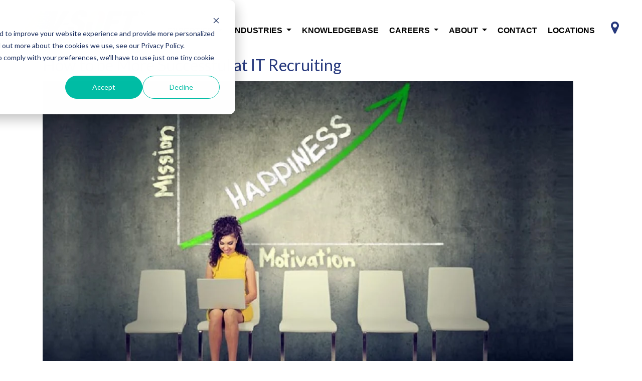

--- FILE ---
content_type: text/html; charset=UTF-8
request_url: https://blog.vsoftconsulting.com/blog/how-to-be-more-successful-at-it-recruiting
body_size: 15185
content:
<!doctype html><!--[if lt IE 7]> <html class="no-js lt-ie9 lt-ie8 lt-ie7" lang="en-us" > <![endif]--><!--[if IE 7]>    <html class="no-js lt-ie9 lt-ie8" lang="en-us" >        <![endif]--><!--[if IE 8]>    <html class="no-js lt-ie9" lang="en-us" >               <![endif]--><!--[if gt IE 8]><!--><html class="no-js" lang="en-us"><!--<![endif]--><head>
    <meta charset="utf-8">
    <meta http-equiv="X-UA-Compatible" content="IE=edge,chrome=1">
    <meta name="author" content="Mariah McCrea">
    <meta name="description" content="Here IT recruiting veteran, Kevin Haas located in Denver, shares his experience and insights to have the greatest success in recruiting and staffing.  Kevin focuses on what has driven his success including the focus on quality over quantity, personla high touch programs, and...">
    <meta name="generator" content="HubSpot">
    <title>How to be More Successful at IT Recruiting</title>
    <link rel="shortcut icon" href="https://blog.vsoftconsulting.com/hubfs/vsoftconsulting_sep2015_images/favicon.ico">
    
<meta name="viewport" content="width=device-width, initial-scale=1">

    <script src="/hs/hsstatic/jquery-libs/static-1.4/jquery/jquery-1.11.2.js"></script>
<script>hsjQuery = window['jQuery'];</script>
    <meta property="og:description" content="Here IT recruiting veteran, Kevin Haas located in Denver, shares his experience and insights to have the greatest success in recruiting and staffing.  Kevin focuses on what has driven his success including the focus on quality over quantity, personla high touch programs, and...">
    <meta property="og:title" content="How to be More Successful at IT Recruiting">
    <meta name="twitter:description" content="Here IT recruiting veteran, Kevin Haas located in Denver, shares his experience and insights to have the greatest success in recruiting and staffing.  Kevin focuses on what has driven his success including the focus on quality over quantity, personla high touch programs, and...">
    <meta name="twitter:title" content="How to be More Successful at IT Recruiting">

    

    
    <style>
a.cta_button{-moz-box-sizing:content-box !important;-webkit-box-sizing:content-box !important;box-sizing:content-box !important;vertical-align:middle}.hs-breadcrumb-menu{list-style-type:none;margin:0px 0px 0px 0px;padding:0px 0px 0px 0px}.hs-breadcrumb-menu-item{float:left;padding:10px 0px 10px 10px}.hs-breadcrumb-menu-divider:before{content:'›';padding-left:10px}.hs-featured-image-link{border:0}.hs-featured-image{float:right;margin:0 0 20px 20px;max-width:50%}@media (max-width: 568px){.hs-featured-image{float:none;margin:0;width:100%;max-width:100%}}.hs-screen-reader-text{clip:rect(1px, 1px, 1px, 1px);height:1px;overflow:hidden;position:absolute !important;width:1px}
</style>

<link rel="stylesheet" href="https://blog.vsoftconsulting.com/hubfs/hub_generated/module_assets/1/25942110816/1743537248321/module_Blog_Post_Top_Video_Section_VSoft_November2018.min.css">
    <script type="application/ld+json">
{
  "mainEntityOfPage" : {
    "@type" : "WebPage",
    "@id" : "https://blog.vsoftconsulting.com/blog/how-to-be-more-successful-at-it-recruiting"
  },
  "author" : {
    "name" : "Mariah McCrea",
    "url" : "https://blog.vsoftconsulting.com/blog/author/mariah-mccrea",
    "@type" : "Person"
  },
  "headline" : "How to be More Successful at IT Recruiting",
  "datePublished" : "2018-07-20T15:54:13.000Z",
  "dateModified" : "2025-01-10T12:21:27.403Z",
  "publisher" : {
    "name" : "V-Soft Consulting",
    "logo" : {
      "url" : "http://cdn2.hubspot.net/hubfs/1629777/vsoftconsulting_sep2015_images/V-Soft-Logo.png",
      "@type" : "ImageObject"
    },
    "@type" : "Organization"
  },
  "@context" : "https://schema.org",
  "@type" : "BlogPosting",
  "image" : [ "https://cdn2.hubspot.net/hubfs/1629777/Growth_background_blog.jpg" ]
}
</script>


    
<!--  Added by GoogleAnalytics4 integration -->
<script>
var _hsp = window._hsp = window._hsp || [];
window.dataLayer = window.dataLayer || [];
function gtag(){dataLayer.push(arguments);}

var useGoogleConsentModeV2 = true;
var waitForUpdateMillis = 1000;


if (!window._hsGoogleConsentRunOnce) {
  window._hsGoogleConsentRunOnce = true;

  gtag('consent', 'default', {
    'ad_storage': 'denied',
    'analytics_storage': 'denied',
    'ad_user_data': 'denied',
    'ad_personalization': 'denied',
    'wait_for_update': waitForUpdateMillis
  });

  if (useGoogleConsentModeV2) {
    _hsp.push(['useGoogleConsentModeV2'])
  } else {
    _hsp.push(['addPrivacyConsentListener', function(consent){
      var hasAnalyticsConsent = consent && (consent.allowed || (consent.categories && consent.categories.analytics));
      var hasAdsConsent = consent && (consent.allowed || (consent.categories && consent.categories.advertisement));

      gtag('consent', 'update', {
        'ad_storage': hasAdsConsent ? 'granted' : 'denied',
        'analytics_storage': hasAnalyticsConsent ? 'granted' : 'denied',
        'ad_user_data': hasAdsConsent ? 'granted' : 'denied',
        'ad_personalization': hasAdsConsent ? 'granted' : 'denied'
      });
    }]);
  }
}

gtag('js', new Date());
gtag('set', 'developer_id.dZTQ1Zm', true);
gtag('config', 'G-3H531EK73Z');
</script>
<script async src="https://www.googletagmanager.com/gtag/js?id=G-3H531EK73Z"></script>

<!-- /Added by GoogleAnalytics4 integration -->


<meta name="google-site-verification" content="tKFzgA6Dr7O59ezfHR8J5VmrEjnT5e-xVgK6ez4RPP0">
<!-- Clarity tracking code for https://blog.vsoftconsulting.com/ --><script>    (function(c,l,a,r,i,t,y){        c[a]=c[a]||function(){(c[a].q=c[a].q||[]).push(arguments)};        t=l.createElement(r);t.async=1;t.src="https://www.clarity.ms/tag/"+i+"?ref=bwt";        y=l.getElementsByTagName(r)[0];y.parentNode.insertBefore(t,y);    })(window, document, "clarity", "script", "mcv4ank937");</script>
<meta property="og:image" content="https://blog.vsoftconsulting.com/hubfs/Growth_background_blog.jpg">
<meta property="og:image:width" content="1050">
<meta property="og:image:height" content="598">
<meta property="og:image:alt" content="Successful IT Recruiting woman on a laptop">
<meta name="twitter:image" content="https://blog.vsoftconsulting.com/hubfs/Growth_background_blog.jpg">
<meta name="twitter:image:alt" content="Successful IT Recruiting woman on a laptop">

<meta property="og:url" content="https://blog.vsoftconsulting.com/blog/how-to-be-more-successful-at-it-recruiting">
<meta name="twitter:card" content="summary_large_image">

<link rel="canonical" href="https://blog.vsoftconsulting.com/blog/how-to-be-more-successful-at-it-recruiting">
<!--BE IXF: JavaScript begin-->
<!--Access to and use of BrightEdge AutoPilot - Self Connecting Pages is governed by the
   Infrastructure Product Terms located at: www.brightedge.com/infrastructure-product-terms.
   Customer acknowledges and agrees it has read, understands and agrees to be bound by the
   Infrastructure Product Terms. -->
<script src="//cdn.bc0a.com/autopilot/f00000000303154/autopilot_sdk.js"></script>
<!--BE IXF: JavaScript end-->
<meta property="og:type" content="article">
<link rel="alternate" type="application/rss+xml" href="https://blog.vsoftconsulting.com/blog/rss.xml">
<meta name="twitter:domain" content="blog.vsoftconsulting.com">
<script src="//platform.linkedin.com/in.js" type="text/javascript">
    lang: en_US
</script>

<meta http-equiv="content-language" content="en-us">
<link rel="stylesheet" href="//7052064.fs1.hubspotusercontent-na1.net/hubfs/7052064/hub_generated/template_assets/DEFAULT_ASSET/1767118704405/template_layout.min.css">


<link rel="stylesheet" href="https://blog.vsoftconsulting.com/hubfs/hub_generated/template_assets/1/6537499417/1765462275950/template_VSoft_November2018-style_new.min.css">


    <style>

.hs-responsive-embed, .hs-responsive-embed.hs-responsive-embed-youtube, .hs-responsive-embed.hs-responsive-embed-wistia, .hs-responsive-embed.hs-responsive-embed-vimeo {
    position: relative;
    height: 0;
    overflow: hidden;
    padding-bottom: 56.25%;
    padding-top: 0 !important;
    padding-left: 0;
    padding-right: 0;
}
/* additional blog css */
.border-strip{
	border-left: 4px solid #0041f0; 
    background-color: #f4f6f0; 
    font-weight: 500; 
    font-style: italic; 
    margin:20px 0 10px 0;
    padding: 10px 20px 10px 15px;     
  }
  .border-strip p {
    margin-bottom:0!important;
  }
  .border-strip.mb-20{
    margin-bottom:20px;
  }
.accordion_header {
    color:#707070;
 	font-weight: 600; 
  	padding: 14px 15px;
    position:relative;
}
.accordion_group {
    background: linear-gradient(270deg, #FDF4F3 11.42%, #FEFEE8 35.74%, #F4F8ED 65.21%, #F0F5FE 89.79%);
    border: 1px solid #eeeeee;
    border-radius: 22px;
    margin-bottom: 10px;
  }
  .accordion-sec {
    background: none;
    border-radius: 0;
}
 .accordion_group .accordion_icon {
    background-color: transparent;
    position: absolute;
    right: 5px;
    width: 16px;
    height: 19px;
}
.accordion_group .accordion_icon::before, .accordion_group .accordion_icon::after {
    background-color: #707070;
}
div#hs_cos_wrapper_widget_9163ec96-7ce0-4d43-8bb4-29410864b53b .accordion_header {
    line-height: 18px;
} 
.blog-list-item {
    margin-bottom: 15px;
}  
.blog-list-item li{
  	color:#585858;
    margin-bottom:10px;
    text-align:justify;
}
.blog-list-item.margin-left li{
    margin-left:22px;   
}
.blog-content-img{
margin-bottom:20px;
  }
.blog-content-table{
width: 100%; border-collapse: collapse; table-layout: fixed; border: 1px solid #99acc2; margin-bottom: 30px;
}
.blog-content-table td{border: 1px solid #99acc2; padding: 10px 12px;}

.blog-content-table .blog-table-title{text-align: left; font-weight: 600;}

.blog-content-table .blog-table-text{border: 1px solid #99acc2; padding: 10px 12px;}

.blog-content-table .blog-table-text{text-align: left;}
/*
Blog Pre Footer & Footer Styles
*/
.be-ix-link-block {
    padding: 63px 0 45px 0;
}
.be-ix-link-block .be-label {
    font-size: 2rem !important;
    margin-bottom: 1.7rem !important;
    font-weight: 500 !important;
    line-height: 1.2 !important;
}
.be-ix-link-block .be-related-link-container .be-list a {
    border-radius: .25rem;
    font-size: 18px;
    padding: 35px 20px;
    align-items: flex-start;
    width: 100%;
    height:210px;
}
.be-ix-link-block .be-related-link-container .be-list .be-list-item .be-related-link:hover {
    text-decoration: none;
}
.be-ix-link-block .be-related-link-container .be-list a:before {
    content: "Read More" !important;
    color: #FFF !important;
    font-size: 1rem !important;
    line-height: 1.5;
    border-radius: .25rem;
    bottom: 40px;
    right: auto;
    transition: color .15s 
ease-in-out, background-color .15s 
ease-in-out, border-color .15s 
ease-in-out, box-shadow .15s 
ease-in-out;
}
.custom-footer-newsletter-form form .hs-button.primary, .custom-footer-newsletter-form form input[type=submit] {
    background-color: #28387d;
    border: 2px solid #28387d;
    border-radius: .25rem;
    color: #FFF;
    cursor: pointer;
    font-size: 1rem;
    font-weight: 700;
    margin: 0!important;
    padding: 12px 26px!important;
    text-decoration: none;
    line-height: 1;
}
.custom-footer-newsletter-form form .hs-button.primary:hover {
    border: 2px solid #709440;
    background: #709440;
}
/* Blog Author CSS */
.blog-meta {
  font-size: 14px;
  color: #666;
  margin-bottom: 1rem;
}
.blog-meta .author {
  font-weight: normal;
}
.blog-meta .author span {
    font-weight: 500;
}  
 
.blog-meta .publish-date {
  color: #999;
}
</style>
    

</head>
<body class="blog   hs-content-id-5958148560 hs-blog-post hs-blog-id-3333316626" style="">
    <div class="header-container-wrapper">
    <div class="header-container container-fluid">

<div class="row-fluid-wrapper row-depth-1 row-number-1 ">
<div class="row-fluid ">
<div class="span12 widget-span widget-type-cell " style="" data-widget-type="cell" data-x="0" data-w="12">

<div class="row-fluid-wrapper row-depth-1 row-number-2 ">
<div class="row-fluid ">
<div class="span12 widget-span widget-type-global_group testing-feb" style="" data-widget-type="global_group" data-x="0" data-w="12">
<div class="" data-global-widget-path="generated_global_groups/6537025266.html"><div class="row-fluid-wrapper row-depth-1 row-number-1 ">
<div class="row-fluid ">
<div class="span12 widget-span widget-type-cell custom-header" style="" data-widget-type="cell" data-x="0" data-w="12">

<div class="row-fluid-wrapper row-depth-1 row-number-2 ">
<div class="row-fluid ">
<div class="span12 widget-span widget-type-cell page-center" style="" data-widget-type="cell" data-x="0" data-w="12">

<div class="row-fluid-wrapper row-depth-1 row-number-3 ">
<div class="row-fluid ">
<div class="span4 widget-span widget-type-custom_widget custom-logo" style="" data-widget-type="custom_widget" data-x="0" data-w="4">
<div id="hs_cos_wrapper_module_1541744928116601" class="hs_cos_wrapper hs_cos_wrapper_widget hs_cos_wrapper_type_module widget-type-rich_text" style="" data-hs-cos-general-type="widget" data-hs-cos-type="module"><span id="hs_cos_wrapper_module_1541744928116601_" class="hs_cos_wrapper hs_cos_wrapper_widget hs_cos_wrapper_type_rich_text" style="" data-hs-cos-general-type="widget" data-hs-cos-type="rich_text"><a href="https://www.vsoftconsulting.com/"><img src="https://blog.vsoftconsulting.com/hubfs/VSoft_November2018/Images/VSoft-Logo.png" alt="V-SOFT CONSULTING"></a></span></div>

</div><!--end widget-span -->
<div class="span8 widget-span widget-type-custom_widget custom-menu-primary desktop" style="" data-widget-type="custom_widget" data-x="4" data-w="8">
<div id="hs_cos_wrapper_module_1544784042590180" class="hs_cos_wrapper hs_cos_wrapper_widget hs_cos_wrapper_type_module widget-type-menu" style="" data-hs-cos-general-type="widget" data-hs-cos-type="module">
<span id="hs_cos_wrapper_module_1544784042590180_" class="hs_cos_wrapper hs_cos_wrapper_widget hs_cos_wrapper_type_menu" style="" data-hs-cos-general-type="widget" data-hs-cos-type="menu"><div id="hs_menu_wrapper_module_1544784042590180_" class="hs-menu-wrapper active-branch flyouts hs-menu-flow-horizontal" role="navigation" data-sitemap-name="default" data-menu-id="6535396303" aria-label="Navigation Menu">
 <ul role="menu">
  <li class="hs-menu-item hs-menu-depth-1 hs-item-has-children" role="none"><a href="https://www.vsoftconsulting.com/expertise/" aria-haspopup="true" aria-expanded="false" role="menuitem">Expertise </a>
   <ul role="menu" class="hs-menu-children-wrapper">
    <li class="hs-menu-item hs-menu-depth-2" role="none"><a href="https://www.vsoftconsulting.com/expertise/staffing/" role="menuitem">Staffing</a></li>
    <li class="hs-menu-item hs-menu-depth-2" role="none"><a href="https://www.vsoftconsulting.com/expertise/servicenow/" role="menuitem">ServiceNow</a></li>
    <li class="hs-menu-item hs-menu-depth-2" role="none"><a href="https://www.vsoftconsulting.com/expertise/salesforce/" role="menuitem">SALESFORCE</a></li>
    <li class="hs-menu-item hs-menu-depth-2" role="none"><a href="https://www.vsoftconsulting.com/expertise/software-app-development/" role="menuitem">App Development</a></li>
    <li class="hs-menu-item hs-menu-depth-2" role="none"><a href="https://www.vsoftconsulting.com/expertise/artificial-intelligence/" role="menuitem">Artificial Intelligence</a></li>
    <li class="hs-menu-item hs-menu-depth-2" role="none"><a href="https://www.vsoftconsulting.com/expertise/amazon-web-services/" role="menuitem">Amazon Web Services</a></li>
    <li class="hs-menu-item hs-menu-depth-2" role="none"><a href="https://www.vsoftconsulting.com/expertise/infrastructure/" role="menuitem">Infrastructure</a></li>
    <li class="hs-menu-item hs-menu-depth-2" role="none"><a href="https://www.vsoftconsulting.com/expertise/managed-services/" role="menuitem">Managed Services</a></li>
    <li class="hs-menu-item hs-menu-depth-2" role="none"><a href="https://www.vsoftconsulting.com/expertise/mobile-app-development/" role="menuitem">Mobile</a></li>
    <li class="hs-menu-item hs-menu-depth-2" role="none"><a href="https://www.vsoftconsulting.com/expertise/mulesoft/" role="menuitem">Mulesoft</a></li>
    <li class="hs-menu-item hs-menu-depth-2" role="none"><a href="https://www.vsoftconsulting.com/expertise/robotic-process-automation/" role="menuitem">RPA</a></li>
   </ul></li>
  <li class="hs-menu-item hs-menu-depth-1 hs-item-has-children" role="none"><a href="https://www.vsoftconsulting.com/industries/" aria-haspopup="true" aria-expanded="false" role="menuitem">Industries </a>
   <ul role="menu" class="hs-menu-children-wrapper">
    <li class="hs-menu-item hs-menu-depth-2" role="none"><a href="https://www.vsoftconsulting.com/industries/automotive/" role="menuitem">Automotive</a></li>
    <li class="hs-menu-item hs-menu-depth-2" role="none"><a href="https://www.vsoftconsulting.com/industries/financial-services/" role="menuitem">Financial Services</a></li>
    <li class="hs-menu-item hs-menu-depth-2" role="none"><a href="https://www.vsoftconsulting.com/industries/government/" role="menuitem">Government</a></li>
    <li class="hs-menu-item hs-menu-depth-2" role="none"><a href="https://www.vsoftconsulting.com/industries/healthcare/" role="menuitem">Healthcare</a></li>
    <li class="hs-menu-item hs-menu-depth-2" role="none"><a href="https://www.vsoftconsulting.com/industries/insurance/" role="menuitem">Insurance</a></li>
    <li class="hs-menu-item hs-menu-depth-2" role="none"><a href="https://www.vsoftconsulting.com/industries/manufacturing/" role="menuitem">Manufacturing</a></li>
    <li class="hs-menu-item hs-menu-depth-2" role="none"><a href="https://www.vsoftconsulting.com/industries/media/" role="menuitem">Media</a></li>
   </ul></li>
  <li class="hs-menu-item hs-menu-depth-1" role="none"><a href="https://www.vsoftconsulting.com/knowledgebase/" role="menuitem">Knowledgebase</a></li>
  <li class="hs-menu-item hs-menu-depth-1 hs-item-has-children" role="none"><a href="https://www.vsoftconsulting.com/careers/" aria-haspopup="true" aria-expanded="false" role="menuitem">Careers </a>
   <ul role="menu" class="hs-menu-children-wrapper">
    <li class="hs-menu-item hs-menu-depth-2" role="none"><a href="https://www.vsoftconsulting.com/career-portal/" role="menuitem">Search Jobs</a></li>
    <li class="hs-menu-item hs-menu-depth-2" role="none"><a href="https://www.vsoftconsulting.com/submit-a-resume/" role="menuitem">Submit A Resume</a></li>
   </ul></li>
  <li class="hs-menu-item hs-menu-depth-1 hs-item-has-children" role="none"><a href="https://www.vsoftconsulting.com/about/" aria-haspopup="true" aria-expanded="false" role="menuitem">About </a>
   <ul role="menu" class="hs-menu-children-wrapper">
    <li class="hs-menu-item hs-menu-depth-2" role="none"><a href="https://www.vsoftconsulting.com/itsac-contract/" role="menuitem">Contract</a></li>
    <li class="hs-menu-item hs-menu-depth-2" role="none"><a href="https://blog.vsoftconsulting.com/blog" role="menuitem">Blog</a></li>
    <li class="hs-menu-item hs-menu-depth-2" role="none"><a href="https://www.vsoftconsulting.com/news/" role="menuitem">News</a></li>
    <li class="hs-menu-item hs-menu-depth-2" role="none"><a href="https://www.vsoftconsulting.com/diversity/" role="menuitem">Diversity</a></li>
    <li class="hs-menu-item hs-menu-depth-2" role="none"><a href="https://www.vsoftconsulting.com/partnerships/" role="menuitem">Partnership</a></li>
    <li class="hs-menu-item hs-menu-depth-2" role="none"><a href="https://www.vsoftconsulting.com/v-soft-tech-talks/" role="menuitem">Tech Talks (Podcast)</a></li>
    <li class="hs-menu-item hs-menu-depth-2" role="none"><a href="https://www.vsoftconsulting.com/presidents-corner/" role="menuitem">Presidents Corner</a></li>
   </ul></li>
  <li class="hs-menu-item hs-menu-depth-1" role="none"><a href="https://www.vsoftconsulting.com/contact/" role="menuitem">Contact</a></li>
  <li class="hs-menu-item hs-menu-depth-1" role="none"><a href="https://www.vsoftconsulting.com/locations/" role="menuitem">Locations</a></li>
 </ul>
</div></span>
<div id="mega-menu" style=" display: none;">
    <div class="container-fluid noPadding">
        <div class="row-fluid noMargin">
            <div class="span4 megaBlueBorder noPadding">
                     <div class="locationDiv megaActive" id="louisville">LOUISVILLE, KENTUCKY</div>
				<div class="locationDiv" id="atlanta">ATLANTA, GEORGIA</div>
				 <div class="locationDiv" id="chicago">CHICAGO, ILLINOIS</div>
				<div class="locationDiv" id="cincinnati">CINCINNATI, OHIO</div>
                <div class="locationDiv" id="denver">DENVER, COLORADO</div>
                <div class="locationDiv" id="madison">MADISON, WISCONSIN</div>
				<div class="locationDiv" id="raritan">RARITAN, NEW JERSEY</div>
				<div class="locationDiv" id="toronto">TORONTO, ONTARIO</div>
				 <div class="locationDiv" id="bangalore">NOIDA, INDIA</div>
                <div class="locationDiv" id="hyderabad">HYDERABAD, INDIA</div>
            </div>
            <div class="span8">
                <div class="row-fluid" id="mega-louisville">
                    <div class="span6">
                        <p class="strongBlue textBlock">
                            V-Soft's Corporate Headquarters
                        </p>
                        <p class="textBlock">
                        2550 Eastpoint Parkway, Suite 300<br> Louisville, KY 40223
                        </p>
                        <p class="textBlock">
                            502.425.8425<br> TOLL FREE: 844.425.8425<br> FAX: 502.412.5869
                        </p>
                        <p class="textBlock">
                            <a href="https://www.vsoftconsulting.com/louisville/">
                                <button class="btn mega-button">Visit Our Headquarters</button>
                            </a>
                        </p>
                    </div>
                    <div class="span6 noPadding">
                        <div class="google-maps">
                            <iframe src="https://www.google.com/maps/embed?pb=!1m18!1m12!1m3!1d12533.80338228089!2d-85.62562023900814!3d38.245848481262534!2m3!1f0!2f0!3f0!3m2!1i1024!2i768!4f13.1!3m3!1m2!1s0x88699e8e6fb8ea65%3A0x51d58c30c61aea1!2sV-Soft+Consulting!5e0!3m2!1sen!2sus!4v1539023008737" width="600" height="450" frameborder="0" style="border:0" allowfullscreen></iframe>
                        </div>
                    </div>
                </div>
                <div class="row-fluid" id="mega-denver">
                    <div class="span6">
                        <p class="strongBlue textBlock">
                            Denver, Colorado
                        </p>
                        <p class="textBlock">
                            6400 South Fiddlers Green Circle Suite #1150<br> Greenwood Village, CO 80111
                        </p>
                        <p class="textBlock">
                            TOLL FREE: 844.425.8425
                        </p>
                        <p class="textBlock">
                            <a href="https://www.vsoftconsulting.com/denver/">
                                <button class="btn mega-button">Visit Denver Location </button>
                            </a>
                            
                        </p>
                    </div>
                    <div class="span6 noPadding">
                        <div class="google-maps">
                            <iframe src="https://www.google.com/maps/embed?pb=!1m18!1m12!1m3!1d12296.902715031989!2d-104.89838063883924!3d39.59959838212839!2m3!1f0!2f0!3f0!3m2!1i1024!2i768!4f13.1!3m3!1m2!1s0x876c8662d359d7a9%3A0xa2239ae926b4b96!2sV-Soft+Consulting!5e0!3m2!1sen!2sus!4v1539023065837" width="600" height="450" frameborder="0" style="border:0" allowfullscreen></iframe>
                        </div>
                    </div>
                </div>
                <div class="row-fluid" id="mega-chicago">
                    <div class="span6">
                        <p class="strongBlue textBlock">
                            Chicago, Illinois
                        </p>
                        <p class="textBlock">
                           208 N. Green Street, #302, Chicago, IL 60607
                        </p>
                        <p class="textBlock">
                            TOLL FREE: 844.425.8425
                        </p>
                        <p class="textBlock">
                            <a href="https://www.vsoftconsulting.com/chicago/">
                                <button class="btn mega-button">Visit Chicago Location </button>
                            </a>
                        </p>
                    </div>
                    <div class="span6 noPadding">
                        <div class="google-maps">
                          <!-- <iframe src="https://www.google.com/maps/embed?pb=!1m18!1m12!1m3!1d2970.7165490992975!2d-87.63784098455888!3d41.877444579222214!2m3!1f0!2f0!3f0!3m2!1i1024!2i768!4f13.1!3m3!1m2!1s0x880e2cbfbaec1b6b%3A0xd62614cdfbe48533!2s311%20South%20Wacker!5e0!3m2!1sen!2sin!4v1576742869868!5m2!1sen!2sin" width="600" height="450" frameborder="0" style="border:0;" allowfullscreen=""></iframe>--><iframe src="https://www.google.com/maps/embed?pb=!1m18!1m12!1m3!1d2970.320217907317!2d-87.65098778515942!3d41.88596997922168!2m3!1f0!2f0!3f0!3m2!1i1024!2i768!4f13.1!3m3!1m2!1s0x880e2cd008cac34b%3A0xb2fa3722fb309ac4!2s208%20N%20Green%20St%20%23302%2C%20Chicago%2C%20IL%2060607%2C%20USA!5e0!3m2!1sen!2sin!4v1677149544742!5m2!1sen!2sin" width="600" height="450" frameborder="0" style="border:0;" allowfullscreen></iframe> </div>
                    </div>
                </div>
                <div class="row-fluid" id="mega-madison">
                    <div class="span6">
                        <p class="textBlock strongBlue">
                            Madison, Wisconsin
                        </p>
                        <p class="textBlock">
                            2810 Crossroads Drive, Ste. 4000<br>Madison, WI  53718
                        </p>
                        <p class="textBlock">
                            TOLL FREE: 844.425.8425
                        </p>
                        <p class="textBlock">
                            <a href="https://www.vsoftconsulting.com/madison/">
                                <button class="btn mega-button">Visit Madison Location </button>
                            </a>
                        </p>
                    </div>
                    <div class="span6 noPadding">
                        <div class="google-maps">
                            <iframe src="https://www.google.com/maps/embed?pb=!1m18!1m12!1m3!1d2911.5608179690025!2d-89.29277478501227!3d43.13475139381882!2m3!1f0!2f0!3f0!3m2!1i1024!2i768!4f13.1!3m3!1m2!1s0x8806565615954a93%3A0xd72d7a5506bee690!2s2810%20Crossroads%20Dr%2C%20Madison%2C%20WI%2053718%2C%20USA!5e0!3m2!1sen!2sin!4v1677838701235!5m2!1sen!2sin" width="600" height="450" frameborder="0" style="border:0" allowfullscreen></iframe>
                        </div>
                    </div>
                </div>
                <div class="row-fluid" id="mega-atlanta">
                    <div class="span6">
                        <p class="textBlock strongBlue">
                            Atlanta, Georgia
                        </p>
                        <p class="textBlock">
                            1255 Peachtree Parkway Suite #4201<br> Cumming, GA 30041
                        </p>
                        <p class="textBlock">
                            TOLL FREE: 844.425.8425
                        </p>
                        <p class="textBlock">
                            <a href="https://www.vsoftconsulting.com/atlanta/">
                                <button class="btn mega-button">Visit Atlanta Location</button>
                            </a>
                        </p>
                    </div>
                    <div class="span6 noPadding">
                        <div class="google-maps">
                            <iframe src="https://www.google.com/maps/embed?pb=!1m18!1m12!1m3!1d13210.369763359555!2d-84.17995003947796!3d34.13118217764941!2m3!1f0!2f0!3f0!3m2!1i1024!2i768!4f13.1!3m3!1m2!1s0x88f59b93d0163ee5%3A0xcd7b11f3d1ffd199!2sV-Soft+Consulting!5e0!3m2!1sen!2sus!4v1539023218622" width="600" height="450" frameborder="0" style="border:0" allowfullscreen></iframe>
                        </div>
                    </div>
                </div>
              <div class="row-fluid" id="mega-cincinnati">
                    <div class="span6">
                        <p class="textBlock strongBlue">
                            Cincinnati, Ohio
                        </p>
                        <p class="textBlock">
                            Spectrum Office Tower 11260<br>Chester Road Suite 350<br> Cincinnati, OH 45246
                        </p>
                        <p class="textBlock">
Phone: 513.771.0050
                        </p>
                        <p class="textBlock">
                            <a href="https://www.vsoftconsulting.com/cincinnati/">
                                <button class="btn mega-button">Visit Cincinnati Location</button>
                            </a>
                        </p>
                    </div>
                    <div class="span6 noPadding">
                        <div class="google-maps">
                            <iframe src="https://www.google.com/maps/embed?pb=!1m18!1m12!1m3!1d3088.4761551220927!2d-84.44430448431756!3d39.27745083205639!2m3!1f0!2f0!3f0!3m2!1i1024!2i768!4f13.1!3m3!1m2!1s0x88404e03c19b72d3%3A0x558d959618fd151e!2s11260+Chester+Rd%2C+Cincinnati%2C+OH+45246%2C+USA!5e0!3m2!1sen!2sin!4v1546847045565" width="600" height="450" frameborder="0" style="border:0" allowfullscreen></iframe>
                        </div>
                    </div>
                </div>
              <div class="row-fluid" id="mega-raritan">
                    <div class="span6">
                        <p class="textBlock strongBlue">
                            Raritan, New Jersey
                        </p>
                        <p class="textBlock">
                           216 Route 206 Suite 22 Hillsborough Raritan, NJ 08844
                        </p>
                        <p class="textBlock">
                            Phone: 513.771.0050
                        </p>
                        <p class="textBlock">
                            <a href="https://www.vsoftconsulting.com/raritan/">
                                <button class="btn mega-button">Visit Raritan Location </button>
                            </a>
                        </p>
                    </div>
                    <div class="span6 noPadding">
                        <div class="google-maps">
                           <iframe src="https://www.google.com/maps/embed?pb=!1m18!1m12!1m3!1d3032.475082935841!2d-74.62998668460061!3d40.531091979352055!2m3!1f0!2f0!3f0!3m2!1i1024!2i768!4f13.1!3m3!1m2!1s0!2zNDDCsDMxJzUxLjkiTiA3NMKwMzcnNDAuMSJX!5e0!3m2!1sen!2sin!4v1562760424777!5m2!1sen!2sin" width="600" height="450" frameborder="0" style="border:0" allowfullscreen></iframe>
                        </div>
                    </div>
                </div>
                <div class="row-fluid" id="mega-toronto">
                    <div class="span6">
                        <p class="textBlock strongBlue">
                            Toronto, Canada
                        </p>
                        <p class="textBlock">
                        600 Matheson Blvd West, Unit 5, Mississauga, ON L5R 4C1.
                        </p>
                        <p class="textBlock">
                            Phone: 416.663.0900
                        </p>
                        <p class="textBlock">
                            <a href="https://www.vsoftconsulting.com/toronto/">
                                <button class="btn mega-button">Visit Toronto Location </button>
                            </a>
                        </p>
                    </div> 
                    <div class="span6 noPadding">
                        <div class="google-maps">
                        <iframe src="https://www.google.com/maps/embed?pb=!1m14!1m8!1m3!1d2888.7841452982348!2d-79.6899203!3d43.6110358!3m2!1i1024!2i768!4f13.1!3m3!1m2!1s0x882b408cdabc1f3b%3A0x9d0d7d7836376451!2s600%20Matheson%20Blvd%20W%20Unit%205%2C%20Mississauga%2C%20ON%20L5R%204C1%2C%20Canada!5e0!3m2!1sen!2sin!4v1700564365725!5m2!1sen!2sin" width="600" height="450" frameborder="0" style="border:0" allowfullscreen></iframe>
                        </div>
                    </div>
                </div>
              
                <div class="row-fluid" id="mega-hyderabad">
                    <div class="span6">
                        <p class="strongBlue textBlock">
                            Hyderabad, India
                        </p>
                        <p class="textBlock">Jain Sadguru Capital Park<br>7th Floor, Image Gardens Road<br>Madhapur, Hyderabad, Telangana 500081</p>
                        <p class="textBlock">
                            PHONE: 040-48482789
                        </p>
                        <p class="textBlock">
                            <a href="https://www.vsoftconsulting.com/india/">
                                <button class="btn mega-button">Visit Hyderabad Location </button>
                            </a>
                        </p>
                    </div>
                    <div class="span6 noPadding">
                        <div class="google-maps">
                            <iframe src="https://www.google.com/maps/embed?pb=!1m18!1m12!1m3!1d15225.807954463662!2d78.38622575908519!3d17.438067697828224!2m3!1f0!2f0!3f0!3m2!1i1024!2i768!4f13.1!3m3!1m2!1s0x0%3A0x5f5ff63cef018132!2sV-Soft+Consulting!5e0!3m2!1sen!2sus!4v1539023304616" width="600" height="450" frameborder="0" style="border:0" allowfullscreen></iframe>
                        </div>
                    </div>
                </div>
                <div class="row-fluid" id="mega-bangalore">
                    <div class="span6">
                        <p class="strongBlue textBlock">
                            Noida, India
                        </p>
                        <p class="textBlock">
                            V-Soft Consulting Corporation Private Limited<br>
                            Office No 405, 4th Floor, B K Towers, H-65<br>
                            Sector 63, Noida 201301,<br>
                            UP</p>
                        <p class="textBlock">
                            <a href="https://www.vsoftconsulting.com/india/">
                                <button class="btn mega-button">Visit Noida Location </button>
                            </a>
                        </p>
                    </div>
                    <div class="span6 noPadding">
                        <div class="google-maps">
                            <iframe src="https://www.google.com/maps/embed?pb=!1m14!1m8!1m3!1d58645.32421704282!2d77.3190457340015!3d28.61208181767492!3m2!1i1024!2i768!4f13.1!3m3!1m2!1s0x0%3A0xed0bc014b366e384!2sV-Soft%20Consulting!5e0!3m2!1sen!2sin!4v1646899045287!5m2!1sen!2sin" width="600" height="450" style="border:0;" allowfullscreen loading="lazy"></iframe>
                      </div>
                    </div>
                </div>
            </div>
        </div>
    </div>
</div></div>

</div><!--end widget-span -->
</div><!--end row-->
</div><!--end row-wrapper -->

<div class="row-fluid-wrapper row-depth-1 row-number-4 ">
<div class="row-fluid ">
<div class="span12 widget-span widget-type-custom_widget custom-menu-primary mobile" style="" data-widget-type="custom_widget" data-x="0" data-w="12">
<div id="hs_cos_wrapper_module_1541766285524971" class="hs_cos_wrapper hs_cos_wrapper_widget hs_cos_wrapper_type_module widget-type-menu" style="" data-hs-cos-general-type="widget" data-hs-cos-type="module">
<span id="hs_cos_wrapper_module_1541766285524971_" class="hs_cos_wrapper hs_cos_wrapper_widget hs_cos_wrapper_type_menu" style="" data-hs-cos-general-type="widget" data-hs-cos-type="menu"><div id="hs_menu_wrapper_module_1541766285524971_" class="hs-menu-wrapper active-branch flyouts hs-menu-flow-horizontal" role="navigation" data-sitemap-name="default" data-menu-id="6535442121" aria-label="Navigation Menu">
 <ul role="menu">
  <li class="hs-menu-item hs-menu-depth-1 hs-item-has-children" role="none"><a href="https://www.vsoftconsulting.com/expertise/" aria-haspopup="true" aria-expanded="false" role="menuitem">Expertise </a>
   <ul role="menu" class="hs-menu-children-wrapper">
    <li class="hs-menu-item hs-menu-depth-2" role="none"><a href="https://www.vsoftconsulting.com/expertise/" role="menuitem">Expertise </a></li>
    <li class="hs-menu-item hs-menu-depth-2" role="none"><a href="https://www.vsoftconsulting.com/expertise/software-app-development/" role="menuitem">App Development</a></li>
    <li class="hs-menu-item hs-menu-depth-2" role="none"><a href="https://www.vsoftconsulting.com/expertise/artificial-intelligence/" role="menuitem">Artificial Intelligence</a></li>
    <li class="hs-menu-item hs-menu-depth-2" role="none"><a href="https://www.vsoftconsulting.com/expertise/amazon-web-services/" role="menuitem">Amazon Web Services</a></li>
    <li class="hs-menu-item hs-menu-depth-2" role="none"><a href="https://www.vsoftconsulting.com/expertise/artificial-intelligence/" role="menuitem">Infrastructure</a></li>
    <li class="hs-menu-item hs-menu-depth-2" role="none"><a href="https://www.vsoftconsulting.com/expertise/managed-services/" role="menuitem">Managed Services</a></li>
    <li class="hs-menu-item hs-menu-depth-2" role="none"><a href="https://www.vsoftconsulting.com/expertise/mobile-app-development/" role="menuitem">Mobile</a></li>
    <li class="hs-menu-item hs-menu-depth-2" role="none"><a href="https://www.vsoftconsulting.com/expertise/mulesoft/" role="menuitem">Mulesoft</a></li>
    <li class="hs-menu-item hs-menu-depth-2" role="none"><a href="https://www.vsoftconsulting.com/expertise/robotic-process-automation/" role="menuitem">RPA</a></li>
    <li class="hs-menu-item hs-menu-depth-2" role="none"><a href="https://www.vsoftconsulting.com/expertise/salesforce/" role="menuitem">SALESFORCE</a></li>
    <li class="hs-menu-item hs-menu-depth-2" role="none"><a href="https://www.vsoftconsulting.com/expertise/servicenow/" role="menuitem">ServiceNow</a></li>
    <li class="hs-menu-item hs-menu-depth-2" role="none"><a href="https://www.vsoftconsulting.com/expertise/staffing/" role="menuitem">Staffing</a></li>
   </ul></li>
  <li class="hs-menu-item hs-menu-depth-1 hs-item-has-children" role="none"><a href="https://www.vsoftconsulting.com/industries/" aria-haspopup="true" aria-expanded="false" role="menuitem">Industries </a>
   <ul role="menu" class="hs-menu-children-wrapper">
    <li class="hs-menu-item hs-menu-depth-2" role="none"><a href="https://www.vsoftconsulting.com/industries/" role="menuitem">Industries </a></li>
    <li class="hs-menu-item hs-menu-depth-2" role="none"><a href="https://www.vsoftconsulting.com/industries/automotive/" role="menuitem">Automotive</a></li>
    <li class="hs-menu-item hs-menu-depth-2" role="none"><a href="https://www.vsoftconsulting.com/industries/financial-services/" role="menuitem">Financial Services</a></li>
    <li class="hs-menu-item hs-menu-depth-2" role="none"><a href="https://www.vsoftconsulting.com/industries/government/" role="menuitem">Government</a></li>
    <li class="hs-menu-item hs-menu-depth-2" role="none"><a href="https://www.vsoftconsulting.com/industries/healthcare/" role="menuitem">Healthcare</a></li>
    <li class="hs-menu-item hs-menu-depth-2" role="none"><a href="https://www.vsoftconsulting.com/industries/insurance/" role="menuitem">Insurance</a></li>
    <li class="hs-menu-item hs-menu-depth-2" role="none"><a href="https://www.vsoftconsulting.com/industries/manufacturing/" role="menuitem">Manufacturing</a></li>
    <li class="hs-menu-item hs-menu-depth-2" role="none"><a href="https://www.vsoftconsulting.com/industries/media/" role="menuitem">Media</a></li>
   </ul></li>
  <li class="hs-menu-item hs-menu-depth-1" role="none"><a href="https://www.vsoftconsulting.com/knowledgebase/" role="menuitem">knowledgebase</a></li>
  <li class="hs-menu-item hs-menu-depth-1 hs-item-has-children" role="none"><a href="https://www.vsoftconsulting.com/careers/" aria-haspopup="true" aria-expanded="false" role="menuitem">Careers </a>
   <ul role="menu" class="hs-menu-children-wrapper">
    <li class="hs-menu-item hs-menu-depth-2" role="none"><a href="https://www.vsoftconsulting.com/careers/" role="menuitem">Careers </a></li>
    <li class="hs-menu-item hs-menu-depth-2" role="none"><a href="https://www.vsoftconsulting.com/career-portal/" role="menuitem">Search Jobs</a></li>
    <li class="hs-menu-item hs-menu-depth-2" role="none"><a href="https://www.vsoftconsulting.com/submit-a-resume/" role="menuitem">Submit A Resume</a></li>
   </ul></li>
  <li class="hs-menu-item hs-menu-depth-1 hs-item-has-children" role="none"><a href="https://www.vsoftconsulting.com/about/" aria-haspopup="true" aria-expanded="false" role="menuitem">About </a>
   <ul role="menu" class="hs-menu-children-wrapper">
    <li class="hs-menu-item hs-menu-depth-2" role="none"><a href="https://www.vsoftconsulting.com/about/" role="menuitem">About </a></li>
    <li class="hs-menu-item hs-menu-depth-2" role="none"><a href="https://blog.vsoftconsulting.com/blog" role="menuitem">Blog</a></li>
    <li class="hs-menu-item hs-menu-depth-2" role="none"><a href="https://www.vsoftconsulting.com/news/" role="menuitem">News</a></li>
    <li class="hs-menu-item hs-menu-depth-2" role="none"><a href="https://www.vsoftconsulting.com/diversity/" role="menuitem">Diversity</a></li>
    <li class="hs-menu-item hs-menu-depth-2" role="none"><a href="https://www.vsoftconsulting.com/partnerships/" role="menuitem">Partnerships</a></li>
    <li class="hs-menu-item hs-menu-depth-2" role="none"><a href="https://www.vsoftconsulting.com/v-soft-tech-talks/" role="menuitem">Tech Talks (Podcast)</a></li>
    <li class="hs-menu-item hs-menu-depth-2" role="none"><a href="https://www.vsoftconsulting.com/presidents-corner/" role="menuitem">Presidents Corner</a></li>
   </ul></li>
  <li class="hs-menu-item hs-menu-depth-1" role="none"><a href="https://www.vsoftconsulting.com/contact/" role="menuitem">Contact </a></li>
  <li class="hs-menu-item hs-menu-depth-1" role="none"><a href="https://www.vsoftconsulting.com/locations/" role="menuitem">Locations</a></li>
 </ul>
</div></span></div>

</div><!--end widget-span -->
</div><!--end row-->
</div><!--end row-wrapper -->

</div><!--end widget-span -->
</div><!--end row-->
</div><!--end row-wrapper -->

</div><!--end widget-span -->
</div><!--end row-->
</div><!--end row-wrapper -->
</div>
</div><!--end widget-span -->
</div><!--end row-->
</div><!--end row-wrapper -->

</div><!--end widget-span -->
</div><!--end row-->
</div><!--end row-wrapper -->

    </div><!--end header -->
</div><!--end header wrapper -->

<div class="body-container-wrapper">
    <div class="body-container container-fluid">

<div class="row-fluid-wrapper row-depth-1 row-number-1 ">
<div class="row-fluid ">
<div class="span12 widget-span widget-type-cell custom-post-top-section" style="" data-widget-type="cell" data-x="0" data-w="12">

<div class="row-fluid-wrapper row-depth-1 row-number-2 ">
<div class="row-fluid ">
<div class="span12 widget-span widget-type-cell page-center" style="" data-widget-type="cell" data-x="0" data-w="12">

<div class="row-fluid-wrapper row-depth-1 row-number-3 ">
<div class="row-fluid ">
<div class="span12 widget-span widget-type-custom_widget " style="" data-widget-type="custom_widget" data-x="0" data-w="12">
<div id="hs_cos_wrapper_module_1582711957827134" class="hs_cos_wrapper hs_cos_wrapper_widget hs_cos_wrapper_type_module" style="" data-hs-cos-general-type="widget" data-hs-cos-type="module"><div class="post-top-section">
<h1><span id="hs_cos_wrapper_name" class="hs_cos_wrapper hs_cos_wrapper_meta_field hs_cos_wrapper_type_text" style="" data-hs-cos-general-type="meta_field" data-hs-cos-type="text">How to be More Successful at IT Recruiting</span></h1></div>
 

<div class="post-top-section">
  
  <div class="hs-featured-image-wrapper-post-page ">
      <img src="https://blog.vsoftconsulting.com/hs-fs/hubfs/Growth_background_blog.jpg?width=1110&amp;name=Growth_background_blog.jpg" class="hs-featured-image" alt="Successful IT Recruiting woman on a laptop">
  </div>
   
</div>
</div>

</div><!--end widget-span -->
</div><!--end row-->
</div><!--end row-wrapper -->

</div><!--end widget-span -->
</div><!--end row-->
</div><!--end row-wrapper -->

</div><!--end widget-span -->
</div><!--end row-->
</div><!--end row-wrapper -->

<div class="row-fluid-wrapper row-depth-1 row-number-4 ">
<div class="row-fluid ">
<div class="span12 widget-span widget-type-cell custom-blog-main-content" style="" data-widget-type="cell" data-x="0" data-w="12">

<div class="row-fluid-wrapper row-depth-1 row-number-5 ">
<div class="row-fluid ">
<div class="span12 widget-span widget-type-cell page-center content-wrapper" style="" data-widget-type="cell" data-x="0" data-w="12">

<div class="row-fluid-wrapper row-depth-1 row-number-6 ">
<div class="row-fluid ">
<div class="span8 widget-span widget-type-cell blog-content" style="" data-widget-type="cell" data-x="0" data-w="8">

<div class="row-fluid-wrapper row-depth-1 row-number-7 ">
<div class="row-fluid ">
<div class="span12 widget-span widget-type-custom_widget " style="" data-widget-type="custom_widget" data-x="0" data-w="12">
<div id="hs_cos_wrapper_module_1523032069834331" class="hs_cos_wrapper hs_cos_wrapper_widget hs_cos_wrapper_type_module widget-type-blog_content" style="" data-hs-cos-general-type="widget" data-hs-cos-type="module">
    <div class="blog-section">
<div class="blog-post-wrapper cell-wrapper">
<div class="social-share-horizontal-wrapper">
<div class="social-share-horizontal">
<ul class="social-icons-horizontal">
<li>
<a href="https://twitter.com/intent/tweet?url=https://blog.vsoftconsulting.com/blog/how-to-be-more-successful-at-it-recruiting&amp;text=How%20to%20be%20More%20Successful%20at%20IT%20Recruiting" target="_self">
<img src="https://blog.vsoftconsulting.com/hubfs/VSoft_November2018/Images/Twitter-1.png" alt="Share on Twitter">
</a>
</li>
<li>
<a href="http://www.linkedin.com/shareArticle?mini=true&amp;url=https://blog.vsoftconsulting.com/blog/how-to-be-more-successful-at-it-recruiting" onclick="window.open('http://www.linkedin.com/shareArticle?mini=true&amp;url=https://blog.vsoftconsulting.com/blog/how-to-be-more-successful-at-it-recruiting', 'newwindow', 'width=530,height=600,toolbar=no,directories=no,status=no,menubar=no,scrollbars=yes,copyhistory=no,resizable=yes'); return false;" target="_self">
<img src="https://blog.vsoftconsulting.com/hubfs/VSoft_November2018/Images/linkedIn.png" alt="Share on LinkedIn">
</a>
</li>
<li>
<a href="mailto:?subject=https://blog.vsoftconsulting.com/blog/how-to-be-more-successful-at-it-recruiting" onclick="window.open('mailto:?subject=https://blog.vsoftconsulting.com/blog/how-to-be-more-successful-at-it-recruiting', 'newwindow', 'width=530,height=600,toolbar=no,directories=no,status=no,menubar=no,scrollbars=yes,copyhistory=no,resizable=yes'); return false;" target="_self">
<img src="https://blog.vsoftconsulting.com/hubfs/VSoft_November2018/Images/Email.png" alt="Email the blog">
</a>
</li>
<li>
<a href="http://www.facebook.com/share.php?u=https://blog.vsoftconsulting.com/blog/how-to-be-more-successful-at-it-recruiting" onclick="window.open('http://www.facebook.com/share.php?u=https://blog.vsoftconsulting.com/blog/how-to-be-more-successful-at-it-recruiting', 'newwindow', 'width=530,height=600,toolbar=no,directories=no,status=no,menubar=no,scrollbars=yes,copyhistory=no,resizable=yes'); return false;" target="_self">
<img src="https://blog.vsoftconsulting.com/hubfs/VSoft_November2018/Images/facebook.png" alt="Share on Facebook">
</a>
</li>
<li>
<a href="https://slack.com/signin?redir=https://blog.vsoftconsulting.com/blog/how-to-be-more-successful-at-it-recruiting" onclick="window.open('https://slack.com/signin?redir=https://blog.vsoftconsulting.com/blog/how-to-be-more-successful-at-it-recruiting', 'newwindow', 'width=530,height=600,toolbar=no,directories=no,status=no,menubar=no,scrollbars=yes,copyhistory=no,resizable=yes'); return false;" target="_self">
<img src="https://blog.vsoftconsulting.com/hubfs/VSoft_November2018/Images/Slack.png" alt="Share on Slack">
</a>
</li>
</ul>
</div>
</div>
<div class="blog-meta">
<p class="author">
<span>Author:</span> Mariah McCrea | <span>Last Edited:</span> July 20, 2018
</p>
</div><!-- .blog-author/ -->
<div class="section post-body">
<span id="hs_cos_wrapper_post_body" class="hs_cos_wrapper hs_cos_wrapper_meta_field hs_cos_wrapper_type_rich_text" style="" data-hs-cos-general-type="meta_field" data-hs-cos-type="rich_text"><p><span style="background-color: transparent; font-size: 1rem;">In the world of staffing, only the best survives; staffing is a marathon, not a sprint. There are hundreds to thousands of competitors in this race, with plenty of time to strive for the front lines. Without endurance and drive to reach the finish line, no one will make it far. </span><strong style="background-color: transparent; font-size: 1rem;">To be successful in this industry, you’ve got to work hard and get the essential things right.</strong><span style="background-color: transparent; font-size: 1rem;"> Staffing agencies that routinely utilize these key factors are the most successful, lucrative and long-lasting in the industry.</span></p>
<!--more-->
<h2>Respect is the Minimum</h2>
<p>In this transformative age, do you compete or collaborate? Across all industries, having the right internal staff is a key component to your businesses success. You’d be shocked at how many stories we hear about how crudely other agencies treat their applicants and former employees. Regardless of how far the business relationship may or may not go, treating each person with respect is a necessity. <strong>Your largest applicant source is driven from your candidate searching and referrals.</strong> If you treat them terribly, the last thing they’ll do is send their friends and family your way; recruiters and sales team alike.</p>
<p>I’m a firm believer that sales and recruiting teams are equals. <strong>We rely on each other to achieve the same result; placing and retaining high-quality talent and unrivaled customer/client experience.</strong> At <a href="https://www.vsoftconsulting.com/" rel="noopener" target="_blank">V-Soft Consulting</a>, both recruiting and sales are on the same commission plan which drives teamwork and focuses on the success of a placement that benefits our client and the candidate.&nbsp;</p>
<h2>Quality Over Quantity</h2>
<p>Qualifying the right candidates for openings is <strong>the key to recruiting.&nbsp;</strong>&nbsp;While finding applicants to interview is quite easy to do<span style="background-color: transparent;">&nbsp;all day long we must realize sending candidates to inadequate opportunities harms your company's reputation and reduces confidence in your openings.&nbsp;</span></p>
<ul>
<li>Reputation is everything, be consistent and focus on the result not the process.</li>
<li>Build an amazing interview process.&nbsp;</li>
<li>Keep in mind people never forget the way that you make them feel</li>
</ul>
<p>I truly believe a quality over quantity approach is one of the key components that make a strong recruiting process.&nbsp;</p>
<blockquote>
<p style="text-align: right;">Recruiting is more than just finding qualified people, it is understanding the needs of your business meeting the goals of the candidate, which is the magic recipe."</p>
<p style="text-align: right;">-Kevin Haas, Director of Recruiting&nbsp;&nbsp;</p>
</blockquote>
<h2>Know Your Industry</h2>
<p>Less does not equate to more in the staffing industry. Acquiring knowledge of your industry and job openings is a priority. If you don’t understand the industry you’re recruiting for, it will be tough to find the right fit. Also in a candidate’s market, <strong>recruiters must sound knowledgeable on the industry and technology they’re recruiting for or risk losing that candidate to your competition.</strong>&nbsp;</p>
<p>For example you have a candidate in your pool of talent that may qualify for a different job offer than the one you initially entered them in for - you don’t want to lose that candidate’s information because you may not be able to get in first base contact with them again. <a href="https://recruiterbox.com/blog/how-to-streamline-hiring" rel="nofollow noopener" target="_blank">Streamlining your candidates</a> based off their skill sets will keep good order to your recruiting process, not to mention eliminating extra time put into sourcing. Seek out a system that meets your requirements in parsing and streamlining resumes.</p>
<h2>Develop a “Special Touch”</h2>
<p>I’ve been working in the staffing industry for over 10 years and held various roles including Sourcer, Recruiter, Account Manager and have now found my passion leading a recruiting team. No matter the role, when it comes to communication, you need to adapt to each candidate. Each candidate is more responsive via a different communication outlet. Some candidates prefer text, some phone calls, while others are more receptive to LinkedIn or email messages, learn their preference and follow through,&nbsp;</p>
<p>We are all aware of how crucial the <a href="/blog/what-should-staffing-agencies-do-to-create-a-better-candidate-experience">candidate's experience</a> is to the success of your business. Ensuring that they feel valued is a key component. We’ve developed a robust “High Touch Program” to get personal with our candidates. <em><strong>This program consists of first-day welcome packages for consultants, bi-weekly calls to check-in, birthday/anniversary cards and monthly candidate lunches.</strong> </em>This program has had a large impact on our ability to consistently redeploy consultants after they finish a project. Find your “special touch” that makes your business processes better to have greater success in attracting, keeping, and gaining referral from quality candidate pools.&nbsp;&nbsp;</p>
<hr>
<h2>About the Author</h2>
<p>Kevin Haas has been excelling in the staffing industry and related industries for over ten years.&nbsp; He has taken on various roles including Sourcer, Recruiter, AE, BDM and Recruiting Manager. Living in <a href="https://www.vsoftconsulting.com/denver/">Denver</a> makes it easy for him to get outside and stay active. Kevin enjoys snowboarding, hiking, and mountain biking as his weekend fun when he isn't finding amazing careers for talented candidates.</p>
<p>Kevin boasts that he has become quite a "foodie" over the past few years and enjoys trying new restaurants and challenges you to share a local place he hasn't tried yet. Let Kevin take you to lunch here or connect with him on <a href="https://www.linkedin.com/in/kevin-haas-csp-tsc-64760011/" rel="nofollow noopener" target="_blank">LinkedIn here</a>.&nbsp;</p>
<p><a href="https://www.vsoftconsulting.com/denver/"><img src="https://blog.vsoftconsulting.com/hs-fs/hubfs/Kevin%20Hass%20.jpg?width=800&amp;name=Kevin%20Hass%20.jpg" alt="Kevin Hass IT Recruiting Expert Denver Colorado" width="800" style="width: 800px;" srcset="https://blog.vsoftconsulting.com/hs-fs/hubfs/Kevin%20Hass%20.jpg?width=400&amp;name=Kevin%20Hass%20.jpg 400w, https://blog.vsoftconsulting.com/hs-fs/hubfs/Kevin%20Hass%20.jpg?width=800&amp;name=Kevin%20Hass%20.jpg 800w, https://blog.vsoftconsulting.com/hs-fs/hubfs/Kevin%20Hass%20.jpg?width=1200&amp;name=Kevin%20Hass%20.jpg 1200w, https://blog.vsoftconsulting.com/hs-fs/hubfs/Kevin%20Hass%20.jpg?width=1600&amp;name=Kevin%20Hass%20.jpg 1600w, https://blog.vsoftconsulting.com/hs-fs/hubfs/Kevin%20Hass%20.jpg?width=2000&amp;name=Kevin%20Hass%20.jpg 2000w, https://blog.vsoftconsulting.com/hs-fs/hubfs/Kevin%20Hass%20.jpg?width=2400&amp;name=Kevin%20Hass%20.jpg 2400w" sizes="(max-width: 800px) 100vw, 800px"></a></p>
<p>&nbsp;<span style="background-color: transparent; font-size: 1rem;">&nbsp;</span></p>
<p><!--HubSpot Call-to-Action Code --><span class="hs-cta-wrapper" id="hs-cta-wrapper-9e46d3bc-8e2d-4d33-8f81-5dca361fb46d"><span class="hs-cta-node hs-cta-9e46d3bc-8e2d-4d33-8f81-5dca361fb46d" id="hs-cta-9e46d3bc-8e2d-4d33-8f81-5dca361fb46d"><!--[if lte IE 8]><div id="hs-cta-ie-element"></div><![endif]--><a href="https://cta-redirect.hubspot.com/cta/redirect/1629777/9e46d3bc-8e2d-4d33-8f81-5dca361fb46d"><img class="hs-cta-img" id="hs-cta-img-9e46d3bc-8e2d-4d33-8f81-5dca361fb46d" style="border-width:0px;" src="https://no-cache.hubspot.com/cta/default/1629777/9e46d3bc-8e2d-4d33-8f81-5dca361fb46d.png" alt="Ask a Staffing Expert"></a></span><script charset="utf-8" src="/hs/cta/cta/current.js"></script><script type="text/javascript"> hbspt.cta._relativeUrls=true;hbspt.cta.load(1629777, '9e46d3bc-8e2d-4d33-8f81-5dca361fb46d', {"useNewLoader":"true","region":"na1"}); </script></span><!-- end HubSpot Call-to-Action Code -->&nbsp;</p></span>
</div>
<p id="hubspot-topic_data"> Topics:
<a class="topic-link" href="https://blog.vsoftconsulting.com/blog/topic/top-it-staffing-firm">Top IT Staffing Firm</a>,
<a class="topic-link" href="https://blog.vsoftconsulting.com/blog/topic/it-recruitment">IT Recruitment</a>,
<a class="topic-link" href="https://blog.vsoftconsulting.com/blog/topic/denver">Denver</a>
</p>
</div>
</div>
</div>

</div><!--end widget-span -->
</div><!--end row-->
</div><!--end row-wrapper -->

</div><!--end widget-span -->
<div class="span4 widget-span widget-type-cell blog-sidebar" style="" data-widget-type="cell" data-x="8" data-w="4">

<div class="row-fluid-wrapper row-depth-1 row-number-8 ">
<div class="row-fluid ">
<div class="span12 widget-span widget-type-custom_widget custom-sidebar-subscribe-form" style="" data-widget-type="custom_widget" data-x="0" data-w="12">
<div id="hs_cos_wrapper_module_1542009674075333" class="hs_cos_wrapper hs_cos_wrapper_widget hs_cos_wrapper_type_module widget-type-form" style="" data-hs-cos-general-type="widget" data-hs-cos-type="module">


	



	<span id="hs_cos_wrapper_module_1542009674075333_" class="hs_cos_wrapper hs_cos_wrapper_widget hs_cos_wrapper_type_form" style="" data-hs-cos-general-type="widget" data-hs-cos-type="form"><h3 id="hs_cos_wrapper_module_1542009674075333_title" class="hs_cos_wrapper form-title" data-hs-cos-general-type="widget_field" data-hs-cos-type="text">Get tech and IT industry Updates</h3>

<div id="hs_form_target_module_1542009674075333"></div>









</span>
</div>

</div><!--end widget-span -->
</div><!--end row-->
</div><!--end row-wrapper -->

<div class="row-fluid-wrapper row-depth-1 row-number-9 ">
<div class="row-fluid ">
<div class="span12 widget-span widget-type-custom_widget " style="" data-widget-type="custom_widget" data-x="0" data-w="12">
<div id="hs_cos_wrapper_module_1542366592165899" class="hs_cos_wrapper hs_cos_wrapper_widget hs_cos_wrapper_type_module widget-type-cta widget-type-cta" style="" data-hs-cos-general-type="widget" data-hs-cos-type="module"><span id="hs_cos_wrapper_module_1542366592165899_" class="hs_cos_wrapper hs_cos_wrapper_widget hs_cos_wrapper_type_cta" style="" data-hs-cos-general-type="widget" data-hs-cos-type="cta"><!--HubSpot Call-to-Action Code --><span class="hs-cta-wrapper" id="hs-cta-wrapper-ebed2b2d-b901-4ef6-af57-ebfe7a8abf69"><span class="hs-cta-node hs-cta-ebed2b2d-b901-4ef6-af57-ebfe7a8abf69" id="hs-cta-ebed2b2d-b901-4ef6-af57-ebfe7a8abf69"><!--[if lte IE 8]><div id="hs-cta-ie-element"></div><![endif]--><a href="https://cta-redirect.hubspot.com/cta/redirect/1629777/ebed2b2d-b901-4ef6-af57-ebfe7a8abf69"><img class="hs-cta-img" id="hs-cta-img-ebed2b2d-b901-4ef6-af57-ebfe7a8abf69" style="border-width:0px;" src="https://no-cache.hubspot.com/cta/default/1629777/ebed2b2d-b901-4ef6-af57-ebfe7a8abf69.png" alt="Find the Hidden Costs of Staffing"></a></span><script charset="utf-8" src="/hs/cta/cta/current.js"></script><script type="text/javascript"> hbspt.cta._relativeUrls=true;hbspt.cta.load(1629777, 'ebed2b2d-b901-4ef6-af57-ebfe7a8abf69', {"useNewLoader":"true","region":"na1"}); </script></span><!-- end HubSpot Call-to-Action Code --></span></div>

</div><!--end widget-span -->
</div><!--end row-->
</div><!--end row-wrapper -->

</div><!--end widget-span -->
</div><!--end row-->
</div><!--end row-wrapper -->

</div><!--end widget-span -->
</div><!--end row-->
</div><!--end row-wrapper -->

</div><!--end widget-span -->
</div><!--end row-->
</div><!--end row-wrapper -->

<div class="row-fluid-wrapper row-depth-1 row-number-10 ">
<div class="row-fluid ">
<div class="span12 widget-span widget-type-custom_widget " style="" data-widget-type="custom_widget" data-x="0" data-w="12">
<div id="hs_cos_wrapper_module_1541945191037533" class="hs_cos_wrapper hs_cos_wrapper_widget hs_cos_wrapper_type_module" style="" data-hs-cos-general-type="widget" data-hs-cos-type="module"><div class="custom-related-outer-wrapper"> 
  <div class="rel_post-border">
    <img class="visible-md" style="width: -webkit-fill-available;" src="https://blog.vsoftconsulting.com/hubfs/VSoft_November2018/Images/Down_arrow-md.png" alt="down-arrow">
    <br>
    <img class="visible-sm" style="width: -webkit-fill-available;" src="https://blog.vsoftconsulting.com/hubfs/VSoft_November2018/Images/Down_arrow_mobile%20sm.png" alt="down-arrow">
  </div>
  <h2 class="rel_title">Related Articles</h2>
  <div class="related_posts_container">
    <div class="custom-related-wrapper"> 
      
      
      <!-- Set the max number of related posts to be output to the page here -->
      
      
      
      
      
      
      
      
      
      
      
      
      
      
      <div class="related-post-item clearfix ">
        <a href="https://blog.vsoftconsulting.com/blog/5-current-trends-in-temporary-staffing-you-should-know"><div class="related-post-item-inner">
          
          <div class="related-image">
            
              <img src="https://blog.vsoftconsulting.com/hs-fs/hubfs/5-current-trends-in-temporary-staffing.png?width=740&amp;name=5-current-trends-in-temporary-staffing.png" alt="5 Current Trends in Temporary Staffing You Should Know">
            
          </div>
          
          <h3>5 Current Trends in Temporary Staffing You Should Know</h3>
        </div>
          </a>
      </div>
                
      
      
      
      <div class="related-post-item clearfix ">
        <a href="https://blog.vsoftconsulting.com/blog/5-signs-its-time-to-outsource-your-recruitment-process"><div class="related-post-item-inner">
          
          <div class="related-image">
            
              <img src="https://blog.vsoftconsulting.com/hs-fs/hubfs/5-signs-to-outsource-your-recruitment-process-featured%20image.jpg?width=740&amp;name=5-signs-to-outsource-your-recruitment-process-featured%20image.jpg" alt="5 Signs It’s Time to Outsource Your Recruitment Process">
            
          </div>
          
          <h3>5 Signs It’s Time to Outsource Your Recruitment Process</h3>
        </div>
          </a>
      </div>
                
      
      
      
      <div class="related-post-item clearfix ">
        <a href="https://blog.vsoftconsulting.com/blog/how-contract-to-hire-staffing-solutions-are-cost-effective"><div class="related-post-item-inner">
          
          <div class="related-image">
            
              <img src="https://blog.vsoftconsulting.com/hs-fs/hubfs/How-Contract-to-Hire-Staffing-Solutions-Are-Cost-Effective.jpg?width=740&amp;name=How-Contract-to-Hire-Staffing-Solutions-Are-Cost-Effective.jpg" alt="How Contract-to-Hire Staffing Solutions Are Cost-Effective">
            
          </div>
          
          <h3>How Contract-to-Hire Staffing Solutions Are Cost-Effective</h3>
        </div>
          </a>
      </div>
                
      
      
      
      
      
      
      
      
      
      
      
      
      
      
      
    </div>
  </div>
</div></div>

</div><!--end widget-span -->
</div><!--end row-->
</div><!--end row-wrapper -->

    </div><!--end body -->
</div><!--end body wrapper -->

<div class="footer-container-wrapper">
    <div class="footer-container container-fluid">

<div class="row-fluid-wrapper row-depth-1 row-number-1 ">
<div class="row-fluid ">
<div class="span12 widget-span widget-type-cell 66666666666666666666" style="" data-widget-type="cell" data-x="0" data-w="12">

<div class="row-fluid-wrapper row-depth-1 row-number-2 ">
<div class="row-fluid ">
<div class="span12 widget-span widget-type-cell vsoft-testing" style="" data-widget-type="cell" data-x="0" data-w="12">

<div class="row-fluid-wrapper row-depth-1 row-number-3 ">
<div class="row-fluid ">
<div class="span12 widget-span widget-type-cell custom-footer" style="" data-widget-type="cell" data-x="0" data-w="12">

<div class="row-fluid-wrapper row-depth-1 row-number-4 ">
<div class="row-fluid ">
<div class="span12 widget-span widget-type-custom_widget " style="" data-widget-type="custom_widget" data-x="0" data-w="12">
<div id="hs_cos_wrapper_module_1740368859941125" class="hs_cos_wrapper hs_cos_wrapper_widget hs_cos_wrapper_type_module widget-type-rich_text" style="" data-hs-cos-general-type="widget" data-hs-cos-type="module"><span id="hs_cos_wrapper_module_1740368859941125_" class="hs_cos_wrapper hs_cos_wrapper_widget hs_cos_wrapper_type_rich_text" style="" data-hs-cos-general-type="widget" data-hs-cos-type="rich_text"><!--BE IXF: The following <div> block needs to be placed in the location where the link block will be displayed--><!--BE IXF: For your website, the location is   --><div class="be-ix-link-block"><!--Link Block Target Div--></div>
<!--BE IXF: end --></span></div>

</div><!--end widget-span -->
</div><!--end row-->
</div><!--end row-wrapper -->

<div class="row-fluid-wrapper row-depth-1 row-number-5 ">
<div class="row-fluid ">
<div class="span12 widget-span widget-type-cell page-center footer-top-padding" style="" data-widget-type="cell" data-x="0" data-w="12">

<div class="row-fluid-wrapper row-depth-2 row-number-1 ">
<div class="row-fluid ">
<div class="span4 widget-span widget-type-cell custom-footer-contact-wrapper footer-section" style="" data-widget-type="cell" data-x="0" data-w="4">

<div class="row-fluid-wrapper row-depth-2 row-number-2 ">
<div class="row-fluid ">
<div class="span12 widget-span widget-type-custom_widget custom-footer-contact" style="" data-widget-type="custom_widget" data-x="0" data-w="12">
<div id="hs_cos_wrapper_module_1740368859941128" class="hs_cos_wrapper hs_cos_wrapper_widget hs_cos_wrapper_type_module widget-type-rich_text" style="" data-hs-cos-general-type="widget" data-hs-cos-type="module"><span id="hs_cos_wrapper_module_1740368859941128_" class="hs_cos_wrapper hs_cos_wrapper_widget hs_cos_wrapper_type_rich_text" style="" data-hs-cos-general-type="widget" data-hs-cos-type="rich_text"><a href="https://www.vsoftconsulting.com/" rel="noopener" linktext=""><img src="https://blog.vsoftconsulting.com/hs-fs/hubfs/VSoft_November2018/Images/VSoft-Logo-new.png?width=265&amp;name=VSoft-Logo-new.png" width="265" alt="VSoft" srcset="https://blog.vsoftconsulting.com/hs-fs/hubfs/VSoft_November2018/Images/VSoft-Logo-new.png?width=133&amp;name=VSoft-Logo-new.png 133w, https://blog.vsoftconsulting.com/hs-fs/hubfs/VSoft_November2018/Images/VSoft-Logo-new.png?width=265&amp;name=VSoft-Logo-new.png 265w, https://blog.vsoftconsulting.com/hs-fs/hubfs/VSoft_November2018/Images/VSoft-Logo-new.png?width=398&amp;name=VSoft-Logo-new.png 398w, https://blog.vsoftconsulting.com/hs-fs/hubfs/VSoft_November2018/Images/VSoft-Logo-new.png?width=530&amp;name=VSoft-Logo-new.png 530w, https://blog.vsoftconsulting.com/hs-fs/hubfs/VSoft_November2018/Images/VSoft-Logo-new.png?width=663&amp;name=VSoft-Logo-new.png 663w, https://blog.vsoftconsulting.com/hs-fs/hubfs/VSoft_November2018/Images/VSoft-Logo-new.png?width=795&amp;name=VSoft-Logo-new.png 795w" sizes="(max-width: 265px) 100vw, 265px"></a><a href="https://www.google.com/maps/place/V-Soft+Consulting/@38.2459498,-85.6177421,17.25z/data=!4m5!3m4!1s0x88699e8e6fb8ea65:0x51d58c30c61aea1!8m2!3d38.2458484!4d-85.6168655" target="_blank" class="addressLink" rel="noopener">
<p class="footerAddress">2550 Eastpoint Parkway, Suite 300<br>Louisville, KY 40223</p>
</a>
<p>Toll Free <a href="tel:8444258425" style="color: #000;">844-425-8425</a></p>
<p><a href="https://blog.vsoftconsulting.com/blog/v-soft-digital-is-now-a-soc-2-and-iso-27001-certified-company" rel="noopener"><img src="https://blog.vsoftconsulting.com/hs-fs/hubfs/SOC_90-x-90.png?width=90&amp;height=90&amp;name=SOC_90-x-90.png" alt="SOC_90-x-90" width="90" height="90" loading="lazy" style="height: auto; max-width: 100%; width: 90px;" srcset="https://blog.vsoftconsulting.com/hs-fs/hubfs/SOC_90-x-90.png?width=45&amp;height=45&amp;name=SOC_90-x-90.png 45w, https://blog.vsoftconsulting.com/hs-fs/hubfs/SOC_90-x-90.png?width=90&amp;height=90&amp;name=SOC_90-x-90.png 90w, https://blog.vsoftconsulting.com/hs-fs/hubfs/SOC_90-x-90.png?width=135&amp;height=135&amp;name=SOC_90-x-90.png 135w, https://blog.vsoftconsulting.com/hs-fs/hubfs/SOC_90-x-90.png?width=180&amp;height=180&amp;name=SOC_90-x-90.png 180w, https://blog.vsoftconsulting.com/hs-fs/hubfs/SOC_90-x-90.png?width=225&amp;height=225&amp;name=SOC_90-x-90.png 225w, https://blog.vsoftconsulting.com/hs-fs/hubfs/SOC_90-x-90.png?width=270&amp;height=270&amp;name=SOC_90-x-90.png 270w" sizes="(max-width: 90px) 100vw, 90px"><img src="https://blog.vsoftconsulting.com/hs-fs/hubfs/ISO_90-x-90.png?width=90&amp;height=90&amp;name=ISO_90-x-90.png" alt="ISO_90-x-90" width="90" height="90" loading="lazy" style="height: auto; max-width: 100%; width: 90px;" srcset="https://blog.vsoftconsulting.com/hs-fs/hubfs/ISO_90-x-90.png?width=45&amp;height=45&amp;name=ISO_90-x-90.png 45w, https://blog.vsoftconsulting.com/hs-fs/hubfs/ISO_90-x-90.png?width=90&amp;height=90&amp;name=ISO_90-x-90.png 90w, https://blog.vsoftconsulting.com/hs-fs/hubfs/ISO_90-x-90.png?width=135&amp;height=135&amp;name=ISO_90-x-90.png 135w, https://blog.vsoftconsulting.com/hs-fs/hubfs/ISO_90-x-90.png?width=180&amp;height=180&amp;name=ISO_90-x-90.png 180w, https://blog.vsoftconsulting.com/hs-fs/hubfs/ISO_90-x-90.png?width=225&amp;height=225&amp;name=ISO_90-x-90.png 225w, https://blog.vsoftconsulting.com/hs-fs/hubfs/ISO_90-x-90.png?width=270&amp;height=270&amp;name=ISO_90-x-90.png 270w" sizes="(max-width: 90px) 100vw, 90px"></a></p></span></div>

   </div><!--end widget-span -->
    </div><!--end row-->
</div><!--end row-wrapper -->

</div><!--end widget-span -->
<div class="span4 widget-span widget-type-cell custom-quick-links-wrapper footer-section" style="" data-widget-type="cell" data-x="4" data-w="4">

<div class="row-fluid-wrapper row-depth-2 row-number-3 ">
<div class="row-fluid ">
<div class="span12 widget-span widget-type-custom_widget custom-quick-links 123" style="" data-widget-type="custom_widget" data-x="0" data-w="12">
<div id="hs_cos_wrapper_module_1740368859941130" class="hs_cos_wrapper hs_cos_wrapper_widget hs_cos_wrapper_type_module widget-type-simple_menu" style="" data-hs-cos-general-type="widget" data-hs-cos-type="module"><span id="hs_cos_wrapper_module_1740368859941130_" class="hs_cos_wrapper hs_cos_wrapper_widget hs_cos_wrapper_type_simple_menu" style="" data-hs-cos-general-type="widget" data-hs-cos-type="simple_menu"><div id="hs_menu_wrapper_module_1740368859941130_" class="hs-menu-wrapper active-branch flyouts hs-menu-flow-vertical" role="navigation" data-sitemap-name="" data-menu-id="" aria-label="Navigation Menu">
 <ul role="menu">
  <li class="hs-menu-item hs-menu-depth-1" role="none"><a href="https://www.vsoftconsulting.com/contact/" role="menuitem" target="_self">Contact Us</a></li>
  <li class="hs-menu-item hs-menu-depth-1" role="none"><a href="https://www.vsoftconsulting.com/locations/" role="menuitem" target="_self">Our Locations</a></li>
  <li class="hs-menu-item hs-menu-depth-1" role="none"><a href="https://www.vsoftconsulting.com/expertise/staffing/" role="menuitem" target="_self">Staffing</a></li>
  <li class="hs-menu-item hs-menu-depth-1" role="none"><a href="https://www.vsoftconsulting.com/v-soft-digital/" role="menuitem" target="_self">V-Soft Digital</a></li>
  <li class="hs-menu-item hs-menu-depth-1" role="none"><a href="https://blog.vsoftconsulting.com/blog" role="menuitem" target="_blank" rel="noopener">Blog</a></li>
  <li class="hs-menu-item hs-menu-depth-1" role="none"><a href="https://www.vsoftconsulting.com/diversity/" role="menuitem" target="_blank" rel="noopener">Diversity</a></li>
  <li class="hs-menu-item hs-menu-depth-1" role="none"><a href="https://www.vsoftconsulting.com/site-map/" role="menuitem" target="_self">Site Map</a></li>
  <li class="hs-menu-item hs-menu-depth-1" role="none"><a href="https://www.vsoftconsulting.com/privacy-policy/" role="menuitem" target="_self">Privacy Policy</a></li>
  <li class="hs-menu-item hs-menu-depth-1" role="none"><a href="https://vsoftconsulting.service-now.com/vsoft_hrp?id=hrsp_index" role="menuitem" target="_blank" rel="noopener">Employee Login</a></li>
 </ul>
</div></span></div>

   </div><!--end widget-span -->
    </div><!--end row-->
</div><!--end row-wrapper -->

</div><!--end widget-span -->
<div class="span4 widget-span widget-type-cell custom-newsletter-wrapper footer-section" style="" data-widget-type="cell" data-x="8" data-w="4">

<div class="row-fluid-wrapper row-depth-2 row-number-4 ">
<div class="row-fluid ">
<div class="span12 widget-span widget-type-custom_widget custom-footer-title" style="" data-widget-type="custom_widget" data-x="0" data-w="12">
<div id="hs_cos_wrapper_module_1740368859941132" class="hs_cos_wrapper hs_cos_wrapper_widget hs_cos_wrapper_type_module widget-type-rich_text" style="" data-hs-cos-general-type="widget" data-hs-cos-type="module"><span id="hs_cos_wrapper_module_1740368859941132_" class="hs_cos_wrapper hs_cos_wrapper_widget hs_cos_wrapper_type_rich_text" style="" data-hs-cos-general-type="widget" data-hs-cos-type="rich_text"><p>Get tech and IT industry updates straight to your inbox.</p></span></div>

   </div><!--end widget-span -->
    </div><!--end row-->
</div><!--end row-wrapper -->

<div class="row-fluid-wrapper row-depth-2 row-number-5 ">
<div class="row-fluid ">
<div class="span12 widget-span widget-type-custom_widget custom-footer-newsletter-form" style="" data-widget-type="custom_widget" data-x="0" data-w="12">
<div id="hs_cos_wrapper_module_1740368859941133" class="hs_cos_wrapper hs_cos_wrapper_widget hs_cos_wrapper_type_module widget-type-form" style="" data-hs-cos-general-type="widget" data-hs-cos-type="module">


	



	<span id="hs_cos_wrapper_module_1740368859941133_" class="hs_cos_wrapper hs_cos_wrapper_widget hs_cos_wrapper_type_form" style="" data-hs-cos-general-type="widget" data-hs-cos-type="form">
<div id="hs_form_target_module_1740368859941133"></div>








</span>
</div>

   </div><!--end widget-span -->
    </div><!--end row-->
</div><!--end row-wrapper -->

<div class="row-fluid-wrapper row-depth-2 row-number-6 ">
<div class="row-fluid ">
<div class="span12 widget-span widget-type-custom_widget " style="" data-widget-type="custom_widget" data-x="0" data-w="12">
<div id="hs_cos_wrapper_module_1740368859941134" class="hs_cos_wrapper hs_cos_wrapper_widget hs_cos_wrapper_type_module" style="" data-hs-cos-general-type="widget" data-hs-cos-type="module"><div class="footer-social-links">
  <a href="https://www.facebook.com/VSoftConsulting" target="_blank"><span class="fa fa-facebook-square"></span></a>
  <a href="https://www.youtube.com/channel/UCN-6DR0DYASqzamFCGkew4A" target="_blank"><span class="fa fa-youtube-play"></span></a>
  <a href="https://www.linkedin.com/company/vsoftconsulting/" target="_blank"><span class="fa fa-linkedin"></span></a>
  <a href="https://twitter.com/VSoftConsulting" target="_blank"><span class="fa fa-twitter"></span></a>
</div></div>

   </div><!--end widget-span -->
    </div><!--end row-->
</div><!--end row-wrapper -->

</div><!--end widget-span -->
</div><!--end row-->
</div><!--end row-wrapper -->

<div class="row-fluid-wrapper row-depth-2 row-number-7 ">
<div class="row-fluid ">
<div class="span12 widget-span widget-type-custom_widget custom-copyright pppppppppp" style="" data-widget-type="custom_widget" data-x="0" data-w="12">
<div id="hs_cos_wrapper_module_1740368859941135" class="hs_cos_wrapper hs_cos_wrapper_widget hs_cos_wrapper_type_module widget-type-rich_text" style="" data-hs-cos-general-type="widget" data-hs-cos-type="module"><span id="hs_cos_wrapper_module_1740368859941135_" class="hs_cos_wrapper hs_cos_wrapper_widget hs_cos_wrapper_type_rich_text" style="" data-hs-cos-general-type="widget" data-hs-cos-type="rich_text"><p>© 1997- 2025 V-Soft Consulting Group Inc. All Rights Reserved.</p></span></div>

</div><!--end widget-span -->
</div><!--end row-->
</div><!--end row-wrapper -->

</div><!--end widget-span -->
</div><!--end row-->
</div><!--end row-wrapper -->

</div><!--end widget-span -->
</div><!--end row-->
</div><!--end row-wrapper -->

</div><!--end widget-span -->
</div><!--end row-->
</div><!--end row-wrapper -->

</div><!--end widget-span -->
</div><!--end row-->
</div><!--end row-wrapper -->

    </div><!--end footer -->
</div><!--end footer wrapper -->

    
<!-- HubSpot performance collection script -->
<script defer src="/hs/hsstatic/content-cwv-embed/static-1.1293/embed.js"></script>
<script src="https://blog.vsoftconsulting.com/hubfs/hub_generated/template_assets/1/6485422183/1743403710405/template_VSoft_November2018-main.min.js"></script>
<script>
var hsVars = hsVars || {}; hsVars['language'] = 'en-us';
</script>

<script src="/hs/hsstatic/cos-i18n/static-1.53/bundles/project.js"></script>
<script src="/hs/hsstatic/keyboard-accessible-menu-flyouts/static-1.17/bundles/project.js"></script>

    <!--[if lte IE 8]>
    <script charset="utf-8" src="https://js.hsforms.net/forms/v2-legacy.js"></script>
    <![endif]-->

<script data-hs-allowed="true" src="/_hcms/forms/v2.js"></script>

    <script data-hs-allowed="true">
        var options = {
            portalId: '1629777',
            formId: 'd042bb74-853b-4686-ad79-c8dcba275479',
            formInstanceId: '6104',
            
            pageId: '5958148560',
            
            region: 'na1',
            
            
            
            
            pageName: "How to be More Successful at IT Recruiting",
            
            
            
            inlineMessage: "Thanks for submitting the form.",
            
            
            rawInlineMessage: "Thanks for submitting the form.",
            
            
            hsFormKey: "2e60ce6fc67db52f7e44621db6b15eba",
            
            
            css: '',
            target: '#hs_form_target_module_1542009674075333',
            
            
            
            
            
            
            
            contentType: "blog-post",
            
            
            
            formsBaseUrl: '/_hcms/forms/',
            
            
            
            formData: {
                cssClass: 'hs-form stacked hs-custom-form'
            }
        };

        options.getExtraMetaDataBeforeSubmit = function() {
            var metadata = {};
            

            if (hbspt.targetedContentMetadata) {
                var count = hbspt.targetedContentMetadata.length;
                var targetedContentData = [];
                for (var i = 0; i < count; i++) {
                    var tc = hbspt.targetedContentMetadata[i];
                     if ( tc.length !== 3) {
                        continue;
                     }
                     targetedContentData.push({
                        definitionId: tc[0],
                        criterionId: tc[1],
                        smartTypeId: tc[2]
                     });
                }
                metadata["targetedContentMetadata"] = JSON.stringify(targetedContentData);
            }

            return metadata;
        };

        hbspt.forms.create(options);
    </script>


    <script data-hs-allowed="true">
        var options = {
            portalId: '1629777',
            formId: '18d4e0e5-3ddf-4775-b4bd-4821346299ea',
            formInstanceId: '4744',
            
            pageId: '5958148560',
            
            region: 'na1',
            
            
            
            
            pageName: "How to be More Successful at IT Recruiting",
            
            
            
            inlineMessage: "Thanks for submitting the form.",
            
            
            rawInlineMessage: "Thanks for submitting the form.",
            
            
            hsFormKey: "e99f4035a087ab6d210f0e404139ec17",
            
            
            css: '',
            target: '#hs_form_target_module_1740368859941133',
            
            
            
            
            
            
            
            contentType: "blog-post",
            
            
            
            formsBaseUrl: '/_hcms/forms/',
            
            
            
            formData: {
                cssClass: 'hs-form stacked hs-custom-form'
            }
        };

        options.getExtraMetaDataBeforeSubmit = function() {
            var metadata = {};
            

            if (hbspt.targetedContentMetadata) {
                var count = hbspt.targetedContentMetadata.length;
                var targetedContentData = [];
                for (var i = 0; i < count; i++) {
                    var tc = hbspt.targetedContentMetadata[i];
                     if ( tc.length !== 3) {
                        continue;
                     }
                     targetedContentData.push({
                        definitionId: tc[0],
                        criterionId: tc[1],
                        smartTypeId: tc[2]
                     });
                }
                metadata["targetedContentMetadata"] = JSON.stringify(targetedContentData);
            }

            return metadata;
        };

        hbspt.forms.create(options);
    </script>


<!-- Start of HubSpot Analytics Code -->
<script type="text/javascript">
var _hsq = _hsq || [];
_hsq.push(["setContentType", "blog-post"]);
_hsq.push(["setCanonicalUrl", "https:\/\/blog.vsoftconsulting.com\/blog\/how-to-be-more-successful-at-it-recruiting"]);
_hsq.push(["setPageId", "5958148560"]);
_hsq.push(["setContentMetadata", {
    "contentPageId": 5958148560,
    "legacyPageId": "5958148560",
    "contentFolderId": null,
    "contentGroupId": 3333316626,
    "abTestId": null,
    "languageVariantId": 5958148560,
    "languageCode": "en-us",
    
    
}]);
</script>

<script type="text/javascript" id="hs-script-loader" async defer src="/hs/scriptloader/1629777.js"></script>
<!-- End of HubSpot Analytics Code -->


<script type="text/javascript">
var hsVars = {
    render_id: "72b42010-fff3-4136-aaef-b07b4bea7ed6",
    ticks: 1767468908443,
    page_id: 5958148560,
    
    content_group_id: 3333316626,
    portal_id: 1629777,
    app_hs_base_url: "https://app.hubspot.com",
    cp_hs_base_url: "https://cp.hubspot.com",
    language: "en-us",
    analytics_page_type: "blog-post",
    scp_content_type: "",
    
    analytics_page_id: "5958148560",
    category_id: 3,
    folder_id: 0,
    is_hubspot_user: false
}
</script>


<script defer src="/hs/hsstatic/HubspotToolsMenu/static-1.432/js/index.js"></script>



<div id="fb-root"></div>
  <script>(function(d, s, id) {
  var js, fjs = d.getElementsByTagName(s)[0];
  if (d.getElementById(id)) return;
  js = d.createElement(s); js.id = id;
  js.src = "//connect.facebook.net/en_US/sdk.js#xfbml=1&version=v3.0";
  fjs.parentNode.insertBefore(js, fjs);
 }(document, 'script', 'facebook-jssdk'));</script> <script>!function(d,s,id){var js,fjs=d.getElementsByTagName(s)[0];if(!d.getElementById(id)){js=d.createElement(s);js.id=id;js.src="https://platform.twitter.com/widgets.js";fjs.parentNode.insertBefore(js,fjs);}}(document,"script","twitter-wjs");</script>
 


    
    <!-- Generated by the HubSpot Template Builder - template version 1.03 -->

</body></html>

--- FILE ---
content_type: text/css
request_url: https://blog.vsoftconsulting.com/hubfs/hub_generated/module_assets/1/25942110816/1743537248321/module_Blog_Post_Top_Video_Section_VSoft_November2018.min.css
body_size: -298
content:
.video{margin-bottom:15px}.post-top-section{margin-top:auto;margin-bottom:auto}.video-block-wrapper{margin-bottom:30px;width:95.4%;display:flex;flex-wrap:wrap}.vertical-center .hs_cos_wrapper_type_text{font-weight:600}img.hs-featured-image{float:none;margin:0;max-width:100%;width:95.3% !important}@media only screen and (max-width:2600px){.post-top-section h1{font-weight:500;font-family:'Lato',sans-serif;color:#27397d;text-transform:none;font-size:2rem !important;margin-bottom:.5rem;line-height:1.2}}@media only screen and (max-width:767px){.video-block-wrapper{margin-bottom:30px;display:block}.post-top-section h1{font-weight:500;font-family:'Lato',sans-serif;color:#27397d;text-transform:none;font-size:2rem;margin-bottom:.5rem;line-height:1.2}}

--- FILE ---
content_type: text/css
request_url: https://blog.vsoftconsulting.com/hubfs/hub_generated/template_assets/1/6537499417/1765462275950/template_VSoft_November2018-style_new.min.css
body_size: 10761
content:
@import url("//cdnjs.cloudflare.com/ajax/libs/font-awesome/4.7.0/css/font-awesome.min.css");@import url("//fonts.googleapis.com/css?family=Lato");img{border:0;height:auto;max-width:100%;-ms-interpolation-mode:bicubic;vertical-align:bottom}img.alignRight,img.alignright{margin:0 0 5px 15px}img.alignLeft,img.alignleft{margin:0 15px 5px 0}.row-fluid [class*=span]{min-height:1px}.hs-blog-social-share .hs-blog-social-share-list{list-style:none!important;margin:0}.hs-blog-social-share .hs-blog-social-share-list .hs-blog-social-share-item{height:30px;list-style:none!important}@media (max-width:479px){.hs-blog-social-share .hs-blog-social-share-list .hs-blog-social-share-item:nth-child(2){float:none!important}}.hs-blog-social-share .hs-blog-social-share-list .hs-blog-social-share-item .fb-like>span{vertical-align:top!important}#recaptcha_response_field{display:inline-block!important;width:auto!important}#recaptcha_table td{line-height:0}.recaptchatable #recaptcha_response_field{line-height:12px;min-height:0}@media (max-width:400px){#captcha_wrapper,#recaptcha_area,#recaptcha_area table#recaptcha_table,#recaptcha_area table#recaptcha_table .recaptcha_r1_c1{overflow:hidden;width:auto!important}#recaptcha_area table#recaptcha_table .recaptcha_r4_c4{width:67px!important}#recaptcha_area table#recaptcha_table #recaptcha_image{width:280px!important}}video{height:auto;max-width:100%}#calroot{line-height:normal;width:202px!important}#calroot,#calroot *,#calroot :after,#calroot :before{-webkit-box-sizing:content-box;-moz-box-sizing:content-box;box-sizing:content-box}#calroot select{font-family:Lucida Grande,Lucida Sans Unicode,Bitstream Vera Sans,Trebuchet MS,Verdana,sans-serif!important;font-size:10px!important;font-weight:400!important;line-height:18px!important;min-height:0!important;padding:1px 2px!important}#caldays{margin-bottom:4px}.hs-responsive-embed,.hs-responsive-embed.hs-responsive-embed-vimeo,.hs-responsive-embed.hs-responsive-embed-wistia,.hs-responsive-embed.hs-responsive-embed-youtube{height:0;overflow:hidden;padding:30px 0 56.25%;position:relative}.hs-responsive-embed embed,.hs-responsive-embed iframe,.hs-responsive-embed object{border:0;height:100%;left:0;position:absolute;top:0;width:100%}.hs-responsive-embed.hs-responsive-embed-instagram{padding-bottom:116.01%;padding-top:0}.hs-responsive-embed.hs-responsive-embed-pinterest{height:auto;overflow:visible;padding:0}.hs-responsive-embed.hs-responsive-embed-pinterest iframe{height:auto;position:static;width:auto}iframe[src^="http://www.slideshare.net/slideshow/embed_code/"]{max-width:100%;width:100%}@media (max-width:568px){iframe{max-width:100%}}input[type=color]
select,input[type=date],input[type=datetime-local],input[type=datetime],input[type=email],input[type=month],input[type=number],input[type=password],input[type=search],input[type=tel],input[type=text],input[type=time],input[type=url],input[type=week],textarea{-webkit-box-sizing:border-box;-moz-box-sizing:border-box;box-sizing:border-box;display:inline-block}.hs-form fieldset[class*=form-columns] input[type=checkbox].hs-input,.hs-form fieldset[class*=form-columns] input[type=radio].hs-input{width:auto}#email-prefs-form .email-edit{max-width:507px!important;width:100%!important}#hs-pwd-widget-password{height:auto!important}.hs-menu-wrapper ul{padding:0}.hs-menu-wrapper.hs-menu-flow-horizontal ul{list-style:none;margin:0}.hs-menu-wrapper.hs-menu-flow-horizontal>ul{display:inline-block}.hs-menu-wrapper.hs-menu-flow-horizontal>ul:before{content:" ";display:table}.hs-menu-wrapper.hs-menu-flow-horizontal>ul:after{clear:both;content:" ";display:table}.hs-menu-wrapper.hs-menu-flow-horizontal>ul li.hs-menu-depth-1{float:left}.hs-menu-wrapper.hs-menu-flow-horizontal>ul li a{display:inline-block}.hs-menu-wrapper.hs-menu-flow-horizontal>ul li.hs-item-has-children{position:relative}.hs-menu-wrapper.hs-menu-flow-horizontal.flyouts>ul li.hs-item-has-children ul.hs-menu-children-wrapper{left:0;opacity:0;position:absolute;-webkit-transition:opacity .4s;visibility:hidden;z-index:10}.hs-menu-wrapper.hs-menu-flow-horizontal>ul li.hs-item-has-children ul.hs-menu-children-wrapper li a{display:block;white-space:nowrap}.hs-menu-wrapper.hs-menu-flow-horizontal.flyouts>ul li.hs-item-has-children ul.hs-menu-children-wrapper li.hs-item-has-children ul.hs-menu-children-wrapper{left:100%;top:0}.hs-menu-wrapper.hs-menu-flow-horizontal.flyouts>ul li.hs-item-has-children:hover>ul.hs-menu-children-wrapper{opacity:1;visibility:visible}.row-fluid-wrapper:last-child .hs-menu-wrapper.hs-menu-flow-horizontal>ul{margin-bottom:0}.hs-menu-wrapper.hs-menu-flow-horizontal.hs-menu-show-active-branch{position:relative}.hs-menu-wrapper.hs-menu-flow-horizontal.hs-menu-show-active-branch>ul{margin-bottom:0}.hs-menu-wrapper.hs-menu-flow-horizontal.hs-menu-show-active-branch>ul li.hs-item-has-children{position:static}.hs-menu-wrapper.hs-menu-flow-horizontal.hs-menu-show-active-branch>ul li.hs-item-has-children ul.hs-menu-children-wrapper{display:none}.hs-menu-wrapper.hs-menu-flow-horizontal.hs-menu-show-active-branch>ul li.hs-item-has-children.active-branch>ul.hs-menu-children-wrapper{display:block;opacity:1;visibility:visible}.hs-menu-wrapper.hs-menu-flow-horizontal.hs-menu-show-active-branch>ul li.hs-item-has-children.active-branch>ul.hs-menu-children-wrapper:before{content:" ";display:table}.hs-menu-wrapper.hs-menu-flow-horizontal.hs-menu-show-active-branch>ul li.hs-item-has-children.active-branch>ul.hs-menu-children-wrapper:after{clear:both;content:" ";display:table}.hs-menu-wrapper.hs-menu-flow-horizontal.hs-menu-show-active-branch>ul li.hs-item-has-children.active-branch>ul.hs-menu-children-wrapper>li{float:left}.hs-menu-wrapper.hs-menu-flow-horizontal.hs-menu-show-active-branch>ul li.hs-item-has-children.active-branch>ul.hs-menu-children-wrapper>li a{display:inline-block}.hs-menu-wrapper.hs-menu-flow-vertical{width:100%}.hs-menu-wrapper.hs-menu-flow-vertical ul{list-style:none;margin:0}.hs-menu-wrapper.hs-menu-flow-vertical li a{display:block}.hs-menu-wrapper.hs-menu-flow-vertical>ul{margin-bottom:0}.hs-menu-wrapper.hs-menu-flow-vertical>ul li.hs-menu-depth-1>a{width:auto}.hs-menu-wrapper.hs-menu-flow-vertical>ul li.hs-item-has-children{position:relative}.hs-menu-wrapper.hs-menu-flow-vertical.flyouts>ul li.hs-item-has-children ul.hs-menu-children-wrapper{left:0;opacity:0;position:absolute;-webkit-transition:opacity .4s;visibility:hidden;z-index:10}.hs-menu-wrapper.hs-menu-flow-vertical>ul li.hs-item-has-children ul.hs-menu-children-wrapper li a{display:block;white-space:nowrap}.hs-menu-wrapper.hs-menu-flow-vertical.flyouts>ul li.hs-item-has-children ul.hs-menu-children-wrapper{left:100%;top:0}.hs-menu-wrapper.hs-menu-flow-vertical.flyouts>ul li.hs-item-has-children:hover>ul.hs-menu-children-wrapper{opacity:1;visibility:visible}@media (max-width:767px){.hs-menu-wrapper,.hs-menu-wrapper *{-webkit-box-sizing:border-box;-moz-box-sizing:border-box;box-sizing:border-box;display:block;width:100%}.hs-menu-wrapper.hs-menu-flow-horizontal ul{display:block;list-style:none;margin:0}.hs-menu-wrapper.hs-menu-flow-horizontal>ul{display:block}.hs-menu-wrapper.hs-menu-flow-horizontal>ul li.hs-menu-depth-1{float:none}.hs-menu-wrapper.hs-menu-flow-horizontal.hs-menu-show-active-branch>ul li.hs-item-has-children.active-branch>ul.hs-menu-children-wrapper>li a,.hs-menu-wrapper.hs-menu-flow-horizontal>ul li a,.hs-menu-wrapper.hs-menu-flow-horizontal>ul li.hs-item-has-children ul.hs-menu-children-wrapper li a{display:block}.hs-menu-wrapper.hs-menu-flow-horizontal>ul li.hs-item-has-children ul.hs-menu-children-wrapper{opacity:1!important;position:static!important;visibility:visible!important}.hs-menu-wrapper.hs-menu-flow-horizontal ul ul ul{padding:0}.hs-menu-wrapper.hs-menu-flow-horizontal>ul li.hs-item-has-children ul.hs-menu-children-wrapper li a{white-space:normal}.hs-menu-wrapper.hs-menu-flow-vertical.flyouts>ul li.hs-item-has-children ul.hs-menu-children-wrapper{opacity:1;position:static;visibility:visible}}.hs-menu-wrapper.hs-menu-flow-vertical.no-flyouts .hs-menu-children-wrapper{opacity:1;visibility:visible}.hs-menu-wrapper.hs-menu-flow-horizontal.no-flyouts>ul li.hs-item-has-children ul.hs-menu-children-wrapper{display:block;opacity:1;visibility:visible}.widget-type-space{visibility:hidden}.hs-author-social-links{display:inline-block}.hs-author-social-links a.hs-author-social-link{background-repeat:no-repeat;background-size:24px 24px;border:0;display:inline-block;height:24px;line-height:24px;text-indent:-99999px;width:24px}.hs-author-social-links a.hs-author-social-link.hs-social-facebook{background-image:url(//static.hubspot.com/final/img/common/icons/social/facebook-24x24.png)}.hs-author-social-links a.hs-author-social-link.hs-social-linkedin{background-image:url(//static.hubspot.com/final/img/common/icons/social/linkedin-24x24.png)}.hs-author-social-links a.hs-author-social-link.hs-social-twitter{background-image:url(//static.hubspot.com/final/img/common/icons/social/twitter-24x24.png)}.hs-author-social-links a.hs-author-social-link.hs-social-google-plus{background-image:url(//static.hubspot.com/final/img/common/icons/social/googleplus-24x24.png)}.hs-cta-wrapper a{box-sizing:content-box;-moz-box-sizing:content-box;-webkit-box-sizing:content-box}.hs_cos_wrapper_type_image_slider{display:block;overflow:hidden}.hs_cos_flex-container a:active,.hs_cos_flex-container a:focus,.hs_cos_flex-slider a:active,.hs_cos_flex-slider a:focus{outline:none}.hs_cos_flex-control-nav,.hs_cos_flex-direction-nav,.hs_cos_flex-slides{list-style:none;margin:0;padding:0}.hs_cos_flex-slider{background:#fff;border:0;-webkit-border-radius:4px;-moz-border-radius:4px;-o-border-radius:4px;border-radius:4px;margin:0 0 60px;padding:0;position:relative;zoom:1}.hs_cos_flex-viewport{max-height:2000px;-webkit-transition:all 1s ease;-moz-transition:all 1s ease;transition:all 1s ease}.loading .hs_cos_flex-viewport{max-height:300px}.hs_cos_flex-slider .hs_cos_flex-slides{zoom:1}.carousel li{margin-right:5px}.hs_cos_flex-slider .hs_cos_flex-slides>li{-webkit-backface-visibility:hidden;display:none;position:relative}.hs_cos_flex-slider .hs_cos_flex-slides img{border-radius:0;display:block;width:100%}.hs_cos_flex-pauseplay span{text-transform:capitalize}.hs_cos_flex-slides:after{clear:both;content:".";display:block;height:0;line-height:0;visibility:hidden}html[xmlns] .hs_cos_flex-slides{display:block}* html .hs_cos_flex-slides{height:1%}.hs_cos_flex-direction-nav{*height:0}.hs_cos_flex-direction-nav a{background:url(//cdn2.hubspotqa.com/local/hub/124/file-52894-png/bg_direction_nav.png) no-repeat 0 0;cursor:pointer;display:block;height:30px;margin:-20px 0 0;opacity:0;position:absolute;text-indent:-9999px;top:50%;-webkit-transition:all .3s ease;width:30px;z-index:10}.hs_cos_flex-direction-nav .hs_cos_flex-next{background-position:100% 0;right:-36px}.hs_cos_flex-direction-nav .hs_cos_flex-prev{left:-36px}.hs_cos_flex-slider:hover .hs_cos_flex-next{opacity:.8;right:5px}.hs_cos_flex-slider:hover .hs_cos_flex-prev{left:5px;opacity:.8}.hs_cos_flex-slider:hover .hs_cos_flex-next:hover,.hs_cos_flex-slider:hover .hs_cos_flex-prev:hover{opacity:1}.hs_cos_flex-direction-nav .hs_cos_flex-disabled{cursor:default;filter:alpha(opacity=30);opacity:.3!important}.hs_cos_flex_thumbnavs-direction-nav{*height:0;list-style:none;margin:0;padding:0}.hs_cos_flex_thumbnavs-direction-nav a{background:url(//cdn2.hubspotqa.com/local/hub/124/file-52894-png/bg_direction_nav.png) no-repeat 0 40%;cursor:pointer;display:block;height:140px;margin:-60px 0 0;opacity:1;position:absolute;text-indent:-9999px;top:50%;-webkit-transition:all .3s ease;width:30px;z-index:10}.hs_cos_flex_thumbnavs-direction-nav .hs_cos_flex_thumbnavs-next{background-position:100% 40%;right:0}.hs_cos_flex_thumbnavs-direction-nav .hs_cos_flex_thumbnavs-prev{left:0}.hs-cos-flex-slider-control-panel img{cursor:pointer}.hs-cos-flex-slider-control-panel img:hover{opacity:.8}.hs-cos-flex-slider-control-panel{margin-top:-30px}.hs_cos_flex-control-nav{bottom:-40px;position:absolute;text-align:center;width:100%}.hs_cos_flex-control-nav li{display:inline-block;*display:inline;margin:0 6px;zoom:1}.hs_cos_flex-control-paging li a{background:#666;background:rgba(0,0,0,.5);-webkit-border-radius:20px;-moz-border-radius:20px;-o-border-radius:20px;border-radius:20px;box-shadow:inset 0 0 3px rgba(0,0,0,.3);cursor:pointer;display:block;height:11px;text-indent:-9999px;width:11px}.hs_cos_flex-control-paging li a:hover{background:#333;background:rgba(0,0,0,.7)}.hs_cos_flex-control-paging li a.hs_cos_flex-active{background:#000;background:rgba(0,0,0,.9);cursor:default}.hs_cos_flex-control-thumbs{margin:5px 0 0;overflow:hidden;position:static}.hs_cos_flex-control-thumbs li{float:left;margin:0;width:25%}.hs_cos_flex-control-thumbs img{cursor:pointer;display:block;opacity:.7;width:100%}.hs_cos_flex-control-thumbs img:hover{opacity:1}.hs_cos_flex-control-thumbs .hs_cos_flex-active{cursor:default;opacity:1}@media screen and (max-width:860px){.hs_cos_flex-direction-nav .hs_cos_flex-prev{left:0;opacity:1}.hs_cos_flex-direction-nav .hs_cos_flex-next{opacity:1;right:0}}.hs_cos_flex-slider .caption{background-color:#000;color:#fff;font-size:2em;line-height:1.1em;padding:0 5%;position:static;text-align:center;top:40%;width:100%}.hs_cos_flex-slider .superimpose .caption{background-color:transparent;color:#fff;font-size:3em;line-height:1.1em;padding:0 5%;position:absolute;text-align:center;top:40%;width:90%}@media (max-width:400px){.hs_cos_flex-slider .superimpose .caption{background-color:#000;color:#fff;font-size:2em;line-height:1.1em;padding:0 5%;position:static;text-align:center;top:40%;width:90%}}.hs_cos_flex-slider h1,.hs_cos_flex-slider h2,.hs_cos_flex-slider h3,.hs_cos_flex-slider h4,.hs_cos_flex-slider h5,.hs_cos_flex-slider h6,.hs_cos_flex-slider p{color:#fff}.hs-gallery-thumbnails li{display:inline-block;margin:0 -4px 0 0;padding:0}.hs-gallery-thumbnails.fixed-height li img{border-width:0;margin:0;max-height:150px;padding:0}pre{overflow-x:auto}table pre{white-space:pre-wrap}table tr td img{max-width:none}.hs_cos_wrapper_type_header,.hs_cos_wrapper_type_page_footer,.hs_cos_wrapper_type_raw_html,.hs_cos_wrapper_type_raw_jinja,.hs_cos_wrapper_type_rich_text,.hs_cos_wrapper_type_section_header,.hs_cos_wrapper_type_text{word-wrap:break-word}article,aside,details,figcaption,figure,footer,header,hgroup,nav,section{display:block}audio,canvas,video{display:inline-block;*display:inline;*zoom:1}audio:not([controls]){display:none}.wp-float-left{float:left;margin:0 20px 20px 0}.wp-float-right{float:right;margin:0 0 20px 20px}#map_canvas img,.google-maps img{max-width:none}*,:after,:before{-moz-box-sizing:border-box;-webkit-box-sizing:border-box;box-sizing:border-box}body,html{margin:0;min-height:100%;padding:0}html{font-family:sans-serif;font-size:20px;line-height:1.15;-webkit-text-size-adjust:100%;-ms-text-size-adjust:100%;-ms-overflow-style:scrollbar;-webkit-tap-highlight-color:transparent;overflow-x:hidden}body{background-color:#fff;color:#212529;font-family:-apple-system,BlinkMacSystemFont,Segoe UI,Roboto,Helvetica Neue,Arial,sans-serif,Apple Color Emoji,Segoe UI Emoji,Segoe UI Symbol;font-size:1rem;font-weight:400;line-height:1.5}.container-fluid .row-fluid .page-center{float:none;margin:0 auto;max-width:1140px;padding-left:15px;padding-right:15px}::-moz-selection{background:#39f;color:#fff;text-shadow:none}::selection{background:#39f;color:#fff;text-shadow:none}sub,sup{font-size:75%;line-height:0;position:relative;vertical-align:baseline}sup{top:-.5em}sub{bottom:-.25em}h1,h2,h3,h4,h5,h6{color:#27397d;font-family:-apple-system,BlinkMacSystemFont,Segoe UI,Roboto,Helvetica Neue,Arial,sans-serif,Apple Color Emoji,Segoe UI Emoji,Segoe UI Symbol;font-weight:500;line-height:1.2;margin:0 0 15px;text-transform:none}h1,h2,h3,h4,h5,h6{padding-bottom:5px!important;padding-top:10px!important}h2,h3,h4,h5,h6{color:#333}.post-body h2{color:#27397d;font-size:1.4rem}.post-body h3{font-size:1.125rem}h1{font-size:1.5rem}h4{font-size:.75rem}h5{font-size:.5rem}h6{font-size:.25rem}a{color:#7c008c}a,a:focus,a:hover{text-decoration:none}a:focus,a:hover{color:#380040}ol,ul{margin:0 0 10px;padding-left:25px}li h3,ul li,ul li:last-child{margin-bottom:0}blockquote{background:#f9f9f9!important;font-style:italic!important;margin:.25em 0!important;padding:.25em 50px!important;position:relative!important;width:auto!important}blockquote:before{color:#000!important;content:"\201C"!important;display:block!important;font-size:80px!important;left:0!important;position:absolute!important;top:-20px!important}hr{background-color:#ccc;border:none;color:#ccc;height:1px}.widget-span.custom-header-wrapper{min-height:100px!important}.widget-span.custom-header{background:#fff;left:0;position:fixed;top:0;width:100%!important;z-index:9;z-index:999999}.widget-span.custom-header .page-center{max-width:100%!important}.widget-span.custom-header .page-center>.row-fluid-wrapper{align-items:center;background-color:#fff;display:flex;flex-wrap:wrap;height:100%;justify-content:space-between;padding:0 15px;position:relative}.widget-span.custom-header .page-center>.row-fluid-wrapper>.row-fluid:after,.widget-span.custom-header .page-center>.row-fluid-wrapper>.row-fluid:before{display:none}.widget-span.custom-header .page-center>.row-fluid-wrapper>.row-fluid{align-items:center;display:flex;flex-wrap:wrap;justify-content:space-between}.widget-span.custom-logo{margin:0;width:auto}.widget-span.custom-logo a{display:inline-block;font-size:1.25rem;height:95px;margin-right:1rem;white-space:nowrap}.widget-span.custom-logo a img{height:95%;margin-top:6px}.widget-span.custom-menu-primary{margin:0;width:auto}.body-container .page-center{padding-bottom:20px;padding-top:30px}.blog .body-container .page-center{padding-bottom:0;padding-top:0}.banner-area{background-repeat:no-repeat;background-size:cover;color:#212529;font-family:-apple-system,BlinkMacSystemFont,Segoe UI,Roboto,Helvetica Neue,Arial,sans-serif,Apple Color Emoji,Segoe UI Emoji,Segoe UI Symbol;font-size:1rem;font-weight:400;line-height:1.5;margin-bottom:0;margin-top:25px;min-height:200px;position:relative}.banner-area.no-banner-image{background-color:#000}.banner-title{padding:0 20%}.banner-title h2{bottom:60px!important;color:#fff;font-family:-apple-system,BlinkMacSystemFont,Segoe UI,Roboto,Helvetica Neue,Arial,sans-serif,Apple Color Emoji,Segoe UI Emoji,Segoe UI Symbol;font-size:2rem;font-weight:700;line-height:1.2;margin-bottom:0;padding:10px;position:absolute;z-index:1}.custom-footer{background-color:#d5dde2;margin-top:10px;min-height:200px;padding-bottom:10px;padding-top:25px}.widget-span.custom-footer .page-center>.row-fluid-wrapper{margin-left:-15px;margin-right:-15px}.widget-span.footer-section{margin:0;min-height:1px;padding-left:15px;padding-right:15px;position:relative;width:33.33333%}.custom-footer-contact-wrapper img{height:auto;max-width:100%}.custom-footer-contact-wrapper p{margin-bottom:1rem;margin-top:0}.custom-footer-contact-wrapper p strong{font-size:1.5rem;font-weight:bolder}.custom-footer-contact-wrapper a{color:#000}.custom-footer-contact-wrapper a:hover{color:#380040}.custom-footer-contact-wrapper p a,.custom-footer-contact-wrapper p a:hover{color:#709440}.custom-footer-title h2{color:#212529;font-family:-apple-system,BlinkMacSystemFont,Segoe UI,Roboto,Helvetica Neue,Arial,sans-serif,Apple Color Emoji,Segoe UI Emoji,Segoe UI Symbol;font-size:1.5rem;font-weight:bolder;line-height:1.5;margin-bottom:1rem;margin-top:0}.custom-quick-links ul{list-style:none;margin:0!important;padding:0!important}.custom-quick-links ul li{margin-bottom:.25rem}.custom-quick-links ul li a{color:#27397d;display:inline-block!important;font-weight:600;width:auto}.custom-quick-links ul li a:hover{color:#709440}.custom-footer-title p{margin:0!important}.custom-footer-newsletter-form label{margin-bottom:0!important}.custom-footer-newsletter-form label span{display:none!important}.custom-footer-newsletter-form form input[type=email]{background:#fff;border:1px solid #ddd;border-radius:2px;color:#999;display:block;line-height:1.6;margin:10px 0;outline:none!important;padding:10px 12px;transition:all .2s;width:100%}.custom-footer-newsletter-form form .hs-button.primary,.custom-footer-newsletter-form form input[type=button],.custom-footer-newsletter-form form input[type=submit]{background-color:#1cbac8;border:2px solid #1cbac8;border-radius:30px;color:#333;cursor:pointer;font-size:1rem;font-weight:700;margin:0!important;padding:12px 26px!important;text-decoration:none}.footer-social-links{margin-top:15px}.footer-social-links a{color:#fff}.footer-social-links .fa{background-color:#27397d;border-radius:20px;font-size:1.25rem;padding:10px}.footer-social-links .fa:hover{background-color:#709440}.custom-copyright{min-height:1px;padding-left:15px;padding-right:15px;padding-top:75px;text-align:center;width:100%}.custom-copyright p{margin-bottom:1rem;margin-top:0}.footer-top-padding{padding-top:65px!important}.custom-footer{padding-top:0}.be-ix-link-block{background:#28387d;padding:20px 0}.be-ix-link-block>.be-ix-link-block{padding-bottom:0;padding-top:0}.be-ix-link-block .be-related-link-container .be-list{align-items:center!important;display:flex!important;margin-bottom:0;padding-left:0}.be-ix-link-block .be-related-link-container .be-list a{align-items:center;background:#fff;font-size:16px;height:auto;justify-content:center;margin-left:auto;margin-right:auto;padding:10px 10px 21px;width:100%}.be-ix-link-block .be-related-link-container .be-list .be-list-item{display:flex;margin-bottom:0;margin-left:4px;margin-right:4px;min-height:68px;width:33.33333%}.site-footer{padding-top:0}footer#colophon .container{padding-top:65px}.be-ix-link-block .be-related-link-container .be-list .be-list-item .be-related-link{color:#28387d!important;position:relative}.be-ix-link-block .be-related-link-container .be-list .be-list-item .be-related-link:hover{background-color:#17214e;color:#fff!important;text-decoration:none}.be-ix-link-block .be-related-link-container .be-list a:before{bottom:4px;color:#939393;content:"Read More...";font-size:14px;position:absolute;right:8px}.be-ix-link-block .be-related-link-container .be-label{margin-bottom:8px}@media (min-width:768px){.be-ix-link-block .be-related-link-container{margin-bottom:0}.be-ix-link-block .be-related-link-container .be-label{display:block;font-size:1.25rem}.be-ix-link-block .be-related-link-container .be-list a{display:flex;line-height:normal;min-height:73px}.be-ix-link-block .be-related-link-container{color:#fff;display:block!important;text-align:center!important}}@media (min-width:1200px){.be-ix-link-block>.be-ix-link-block{margin-left:auto;margin-right:auto;max-width:1140px}}@media (max-width:767px){.be-ix-link-block .be-related-link-container .be-list{display:block!important;padding-left:0}.be-ix-link-block .be-related-link-container .be-label{color:#fff;margin-bottom:10px;text-align:center;width:100%}.be-ix-link-block .be-related-link-container .be-list .be-list-item{display:block;margin-bottom:8px;margin-top:8px;min-height:unset;text-align:center;width:calc(100% - 8px)}.be-ix-link-block .be-related-link-container .be-list a{align-items:center;background:#fff;display:flex;font-size:16px;height:auto;justify-content:center;margin-left:auto;margin-right:auto;width:80%}}.custom-menu-primary .hs-menu-wrapper>ul{display:flex;flex-direction:row;height:100%;list-style:none;margin-bottom:0;margin-left:auto;min-width:500px;padding-left:0}.custom-menu-primary .hs-menu-wrapper>ul>li{align-items:center;display:inline-block;flex:initial;float:none!important;justify-content:center;padding:.5rem 2rem .5rem 5px}.custom-menu-primary .hs-menu-wrapper>ul>li:nth-child(7){padding-right:0}.custom-menu-primary .hs-menu-wrapper>ul>li.location{padding-left:2rem}.custom-menu-primary .hs-menu-wrapper>ul>li>a{border-bottom:5px solid #fff;color:#000!important;display:block!important;font-weight:600;height:100%;padding:35px 0 .5rem;text-transform:uppercase}.custom-menu-primary .hs-menu-wrapper>ul>li.location span{color:#27397d;cursor:pointer;display:block;font-size:1.75rem;margin-top:27px}.custom-menu-primary .hs-menu-wrapper>ul>li>a:after{border-bottom:0;border-left:.3em solid transparent;border-right:.3em solid transparent;border-top:.3em solid;content:"";display:inline-block;height:0;margin-left:.255em;vertical-align:.255em;width:0}.custom-menu-primary .hs-menu-wrapper>ul>li>a:hover{border-bottom:5px solid #27397d}.custom-menu-primary .hs-menu-wrapper>ul>li:nth-child(6)>a:after,.custom-menu-primary .hs-menu-wrapper>ul>li:nth-child(7)>a:after{content:none}.custom-menu-primary .hs-menu-wrapper>ul ul{background-clip:padding-box;background-color:#27397d;border:2px solid #fff;border-radius:0;color:#212529;font-size:1rem;margin-top:10px;min-width:13rem;padding:0}.custom-menu-primary .hs-menu-wrapper ul li:first-child ul{min-width:13rem}.custom-menu-primary .hs-menu-wrapper>ul ul li{align-items:center;display:inline-block;flex:1 1 100%;justify-content:center;padding:3px 0 3px 5px;width:100%}.custom-menu-primary .hs-menu-wrapper>ul ul li a{border-bottom:0;color:#fff;font-weight:700;height:100%;margin-top:6px;padding-bottom:0;padding-top:0;text-transform:uppercase;white-space:normal!important}.custom-menu-primary .hs-menu-wrapper>ul li a,.hs-menu-wrapper.hs-menu-flow-horizontal>ul li.hs-item-has-children ul.hs-menu-children-wrapper li a{max-width:none!important;overflow:visible!important;width:auto!important}@media screen and (min-width:992px){.custom-menu-primary .hs-menu-wrapper,.custom-menu-primary .hs-menu-wrapper>ul ul{display:block!important}.custom-menu-primary .hs-menu-wrapper>ul ul li:hover{background:#fff}.custom-menu-primary .hs-menu-wrapper>ul ul li:hover a{color:#27397d}.mobile-close{display:none}.widget-span.custom-menu-primary.mobile{display:none!important}.custom-menu-primary .hs-menu-wrapper>ul{overflow:inherit!important}}.child-trigger,.mobile-trigger{display:none}@media (max-width:991px){.widget-span.custom-menu-primary.desktop{display:none!important}.custom-menu-primary,.custom-menu-primary .hs-menu-wrapper>ul,.custom-menu-primary .hs-menu-wrapper>ul li,.custom-menu-primary .hs-menu-wrapper>ul li a{background-color:transparent;background-image:none;border:0;-webkit-border-radius:0;-moz-border-radius:0;border-radius:0;bottom:auto;-webkit-box-shadow:none;-moz-box-shadow:none;box-shadow:none;color:#fff;display:block;float:none;font-weight:400;height:auto;left:auto;line-height:1;margin:0;max-width:none;padding:0;position:static;right:auto;text-align:left;text-decoration:none;text-indent:0;top:auto;width:100%}.mobile-trigger{background-color:transparent;border:2px solid #000;border-radius:10px;cursor:pointer;display:inline-block!important;font-size:1.25rem;line-height:1;padding:.5rem;position:absolute;right:15px;top:25px;transition:border-color .1s ease-in-out;-webkit-transition:border-color .1s ease-in-out;-moz-transition:border-color .1s ease-in-out;-ms-transition:border-color .1s ease-in-out}.mobile-trigger:hover{border-color:#af7f2e}.mobile-trigger span{background-color:#000;background-size:contain;display:inline-block;height:1.5em;-webkit-mask-image:url(https://1629777.fs1.hubspotusercontent-na1.net/hubfs/1629777/VSoft_November2018/Images/hatfieldRaindropHamburger.svg)!important;-moz-mask-image:url(https://1629777.fs1.hubspotusercontent-na1.net/hubfs/1629777/VSoft_November2018/Images/hatfieldRaindropHamburger.svg)!important;-ms-mask-image:url(https://1629777.fs1.hubspotusercontent-na1.net/hubfs/1629777/VSoft_November2018/Images/hatfieldRaindropHamburger.svg)!important;transition:background-color .1s ease-in-out;-webkit-transition:background-color .1s ease-in-out;-moz-transition:background-color .1s ease-in-out;-ms-transition:background-color .1s ease-in-out;vertical-align:middle;width:30px}.mobile-trigger:hover span{background-color:#af7f2e}.custom-menu-primary .hs-menu-wrapper .mobile-close{color:#fff;cursor:pointer;font-size:23px;position:absolute;right:10px;top:10px;width:auto}.child-trigger{cursor:pointer;display:block!important;height:40px!important;min-width:100%!important;padding:0!important;position:absolute;right:0;top:0;width:100%!important}.custom-menu-primary.js-enabled{margin:0;padding-top:0;position:relative}.custom-menu-primary.js-enabled .hs-menu-children-wrapper,.custom-menu-primary.js-enabled .hs-menu-wrapper{display:none}.custom-menu-primary ul.hs-menu-children-wrapper{display:none;opacity:1!important;position:static!important;visibility:visible!important}.widget-span.custom-menu-primary{background-color:#000;height:100%;max-width:100%;overflow-y:auto!important;position:fixed;right:-100%;top:0;transition:right .2s ease-in-out;-webkit-transition:right .2s ease-in-out;-moz-transition:right .2s ease-in-out;-ms-transition:right .2s ease-in-out;width:100%}.mobile-open .widget-span.custom-menu-primary{right:0}.custom-menu-primary.js-enabled .hs-menu-wrapper{left:0;padding:0;position:relative;top:0;width:100%}.custom-menu-primary .hs-menu-wrapper{background-color:transparent;width:100%}.custom-menu-primary .hs-menu-wrapper>ul>li{position:relative}.custom-menu-primary .hs-menu-wrapper>ul>li a{font-size:22px;line-height:45px;overflow:visible}.custom-menu-primary .hs-menu-wrapper>ul{display:block;list-style:none;margin-bottom:0;min-width:auto;padding-left:0;padding-top:41px}.custom-menu-primary .hs-menu-wrapper>ul li{display:block;padding:0 0 0 5px!important;text-align:center;transition:height .2s ease-in-out;-webkit-transition:height .2s ease-in-out;-moz-transition:height .2s ease-in-out;-ms-transition:height .2s ease-in-out}.custom-menu-primary .hs-menu-wrapper>ul>li.location{display:none}.custom-menu-primary .hs-menu-wrapper>ul li a{color:#fff!important;display:block!important;font-family:-apple-system,BlinkMacSystemFont,Segoe UI,Roboto,Helvetica Neue,Arial,sans-serif,Apple Color Emoji,Segoe UI Emoji,Segoe UI Symbol;font-size:1rem;font-weight:700;line-height:1.5;padding:.5rem 0;text-align:center!important;text-transform:capitalize}.custom-menu-primary .hs-menu-wrapper>ul li a:hover{color:#fff}.custom-menu-primary .hs-menu-wrapper>ul ul{background-color:#27397d;border:2px solid #fff;border-radius:0;box-shadow:inset 0 18px 25px -20px #000,inset 0 -18px 25px -20px #000;margin-top:3px!important;padding:0}.custom-menu-primary .hs-menu-wrapper>ul ul li{height:46px;padding:3px 0!important;text-align:center}.custom-menu-primary .hs-menu-wrapper>ul ul li a{border-bottom:0;color:#fff;font-weight:700;margin-top:6px;padding:0;text-transform:capitalize}.custom-menu-primary .hs-menu-wrapper>ul ul ul li a{text-indent:30px}.custom-menu-primary .hs-menu-wrapper>ul ul ul ul li a{text-indent:50px}}.hs-blog-listing .body-container{background-color:#fff;background-image:url(https://1629777.fs1.hubspotusercontent-na1.net/hubfs/1629777/VSoft_November2018/Images/Blog_BG_right_corner_3.png)!important;background-repeat:no-repeat;background-size:cover;color:#212529;font-family:-apple-system,BlinkMacSystemFont,Segoe UI,Roboto,Helvetica Neue,Arial,sans-serif,Apple Color Emoji,Segoe UI Emoji,Segoe UI Symbol;font-size:1rem;font-weight:400;line-height:1.5;margin:0;text-align:left}.custom-popular-posts-wrapper{background-color:#fff;margin-top:25px;padding:0 2rem}.custom-popular-posts-wrapper .page-center{max-width:1600px!important}.custom-popular-posts-wrapper .page-center>.row-fluid-wrapper{margin-left:-15px;margin-right:-15px}.post-body .numbered-list strong{color:#333;font-weight:600}.post-body .numbered-list li{margin-bottom:1rem}.post-body .numbered-list li::marker{font-size:1rem;font-weight:600}.post-body .faqs{background-color:#ededed;padding:1.5rem 1.5rem 1rem}.post-body .faqs h3{margin-bottom:.5rem}.post-body ol li::marker{font-weight:600}.post-body ol>li>h3{color:#333;margin-bottom:.5rem}.post-body a{color:#28387d;font-weight:500}.post-body a:hover{color:#000;text-decoration:none}.post-body .square-list li{list-style-type:square;margin-bottom:1rem}.post-body .square-list li strong{color:#333;font-weight:500}.popular-post-item-inner{color:#fff;display:inline-block;overflow:hidden;position:relative;text-align:left;width:100%}.blog-list-popular-post-image img{max-width:100%;width:100%}.popular-post-item-inner h3{bottom:0!important;color:#fff;font-family:inherit;font-size:2rem;font-weight:700;line-height:1.2;margin-bottom:0;padding:10px;position:absolute;z-index:1}.not-first-child-item .popular-post-item h3{font-size:1.5rem}.popular-post-item-inner:after{background:rgba(31,31,31,.13);background:-moz-linear-gradient(top,rgba(31,31,31,.13) 0,rgba(31,31,31,.13) 55%,rgba(31,31,31,.27) 61%,rgba(31,31,31,.4) 67%,rgba(31,31,31,.93) 90%);background:-webkit-gradient(left top,left bottom,color-stop(0,rgba(31,31,31,.13)),color-stop(55%,rgba(31,31,31,.13)),color-stop(61%,rgba(31,31,31,.27)),color-stop(67%,rgba(31,31,31,.4)),color-stop(90%,rgba(31,31,31,.93)));background:-webkit-linear-gradient(top,rgba(31,31,31,.13),rgba(31,31,31,.13) 55%,rgba(31,31,31,.27) 61%,rgba(31,31,31,.4) 67%,rgba(31,31,31,.93) 90%);background:-o-linear-gradient(top,rgba(31,31,31,.13) 0,rgba(31,31,31,.13) 55%,rgba(31,31,31,.27) 61%,rgba(31,31,31,.4) 67%,rgba(31,31,31,.93) 90%);background:-ms-linear-gradient(top,rgba(31,31,31,.13) 0,rgba(31,31,31,.13) 55%,rgba(31,31,31,.27) 61%,rgba(31,31,31,.4) 67%,rgba(31,31,31,.93) 90%);background:linear-gradient(180deg,rgba(31,31,31,.13) 0,rgba(31,31,31,.13) 55%,rgba(31,31,31,.27) 61%,rgba(31,31,31,.4) 67%,rgba(31,31,31,.93) 90%);content:"";display:inline-block;filter:progid:DXImageTransform.Microsoft.gradient(startColorstr="#1f1f1f",endColorstr="#1f1f1f",GradientType=0);height:100%;left:0;position:absolute;top:0;width:100%}.popular-post-item-inner:hover .blog-list-popular-post-image img{-ms-transform:scale(1.2);-moz-transform:scale(1.2);-webkit-transform:scale(1.2);-o-transform:scale(1.2);transform:scale(1.2)}.popular-post-item-inner .blog-list-popular-post-image img,.popular-post-item-inner:hover .blog-list-popular-post-image img{transition:transform .5s}.custom-popular-post-wrapper,.popular-post-wrapper{margin-bottom:1rem}.popular-post-wrapper>.popular-post-item{float:left;min-height:1px;padding-left:15px;padding-right:5px;position:relative;width:64.46667%}.not-first-child-item{float:left;min-height:1px;padding-left:15px;padding-right:15px;position:relative;width:33.33333%}.not-first-child-item .popular-post-item{margin-left:-15px;margin-right:-15px}.not-first-child-item .popular-post-item a{display:block;padding-right:15px;width:100%}.custom-all-category-wrapper{background-color:#27397d}.custom-all-category-wrapper .page-center{max-width:1600px!important}.custom-all-category-wrapper .page-center>div>div>.widget-span:first-child{width:100%}.custom-all-category-wrapper .page-center>div>div>.widget-span:last-child{float:right!important;position:absolute;right:0;width:auto!important;z-index:2000}.custom-all-category-wrapper .page-center>div{position:relative}.all-topic ul{list-style:none;margin:0!important;padding:0}.all-topic ul li{display:inline-block;text-align:center;width:11.5%}.all-topic ul li a{color:#fff;display:block;font-weight:600;padding:10px;text-decoration:none;text-transform:uppercase}.all-topic ul li a:hover,.all-topic ul li.active-topic a{background-color:#fff;color:#27397d}.inner-addon-search{display:inline-block!important;float:right!important;margin:0!important;padding-top:15px;width:auto!important}.inner-addon-search input[type=text]{background-clip:padding-box;background-color:#fff;border:1px solid #ced4da;border-radius:25px;color:#495057!important;display:block;font-size:.7rem;line-height:1.5;margin-bottom:0;margin-top:-9px;padding:.375rem 30px .375rem .75rem;transition:border-color .15s ease-in-out,box-shadow .15s ease-in-out;width:100%}.inner-addon-search input[type=text]:focus{background-color:#fff;border-color:#e30dff;box-shadow:0 0 0 .2rem rgba(124,0,140,.25);color:#495057;outline:0}.right-inner-addon i{position:absolute!important;right:10px!important;top:10px!important}.custom-listing-main-content .page-center{margin-top:40px!important}.blog-listing-wrapper .post-listing .post-item{margin:25px;overflow:hidden}.post-item .hs-featured-image-wrapper,.post-item .post-item-content{float:left;height:300px;margin-bottom:1rem;margin-top:1rem;min-height:1px;padding-left:15px;padding-right:15px;position:relative;width:50%}.blog-listing-wrapper .post-listing .post-item.no-featured-image .post-item-content{float:none;width:100%}.post-header h2{color:#27397d;font-family:inherit;font-size:1.25rem;font-weight:500;line-height:1.2;margin-bottom:.5rem;text-transform:uppercase}.blog-listing-wrapper .post-listing .post-item .post-body p{margin-bottom:1rem;margin-top:0}.post-item-content p.read-more-wrapper{margin-bottom:1rem;margin-top:15px;text-align:left}.post-item-content a.more-link{background-color:#709b40;border:1px solid transparent;border-radius:0;color:#fff;display:inline-block;font-size:.875rem;font-weight:400;line-height:1.5;padding:.25rem .5rem;text-align:center;transition:color .15s ease-in-out,background-color .15s ease-in-out,border-color .15s ease-in-out,box-shadow .15s ease-in-out;user-select:none;vertical-align:middle;white-space:nowrap}.post-item-content a.more-link:hover{background-color:#fff;border:1px solid #709b40;color:#709b40}.post-item-content a.more-link:focus{box-shadow:0 0 0 .2rem rgba(124,0,140,.25);outline:none}.custom-footer-newsletter-form .hs-form,.custom-sidebar-subscribe-form .hs-form,.widget-span.custom-subscribe-form .hs-form{margin-bottom:0}.widget-span.custom-subscribe-form{background-color:#ddd;display:none;text-align:center}.custom-subscribe-form>div{padding:20px}.custom-subscribe-form h3{color:#212529;font-family:-apple-system,BlinkMacSystemFont,Segoe UI,Roboto,Helvetica Neue,Arial,sans-serif,Apple Color Emoji,Segoe UI Emoji,Segoe UI Symbol;font-size:1rem;font-weight:600;line-height:1.5;margin-bottom:1rem;margin-top:0;text-transform:none}.custom-subscribe-form input[type=email]{border-color:#fff;margin-bottom:1rem;padding:1px 0;width:-webkit-fill-available}.custom-subscribe-form input[type=email]:focus{outline:5px auto -webkit-focus-ring-color}.custom-subscribe-form input[type=submit]{background-color:#ffdd15;border:1px solid transparent;border-radius:15px;color:initial;display:inline-block;font-size:.875rem;font-weight:400;line-height:1.5;margin-bottom:1rem;margin-top:0;padding:.25rem .5rem;text-align:center;text-transform:uppercase;transition:color .15s ease-in-out,background-color .15s ease-in-out,border-color .15s ease-in-out,box-shadow .15s ease-in-out;user-select:none;vertical-align:middle;white-space:nowrap}.custom-subscribe-form input[type=submit]:hover{background-color:#ffdd15;color:initial}.custom-subscribe-form input[type=submit]:focus{box-shadow:0 0 0 .2rem rgba(124,0,140,.25);outline:none}.custom-subscribe-form form label{margin-bottom:0}.custom-subscribe-form form label span{display:none}.custom-subscribe-form-wrapper>.row-fluid-wrapper{margin:0 auto;max-width:1600px!important;position:relative}.custom-subscribe-form-wrapper>.row-fluid-wrapper>.row-fluid{margin-left:70%;margin-right:10px;margin-top:0;position:absolute;right:0;width:245px;z-index:1000}p#closeForm{cursor:pointer;display:none;float:right;margin-bottom:1rem;margin-top:0}.subscribe-btn{background-color:#27397d;border:1px solid transparent;border-radius:0 0 15px 10px;color:#fff;cursor:pointer;display:block;float:right;font-size:.875rem;font-weight:600;line-height:1.5;padding:.25rem .5rem;text-align:center;text-decoration:none;transition:color .15s ease-in-out,background-color .15s ease-in-out,border-color .15s ease-in-out,box-shadow .15s ease-in-out;user-select:none;vertical-align:middle;white-space:nowrap}.subscribe-btn:focus{box-shadow:0 0 0 .2rem rgba(124,0,140,.25);outline:0}.subscribe-box{display:block;margin-top:85px!important}.subscribe-btn{display:none}.post-page-border{border-bottom:5px solid #27397d;margin-bottom:20px;margin-top:25px}div#fixedsocial{height:200px;position:fixed;right:0;top:30%;width:60px;z-index:1}.post-top-section h1{color:#27397d;font-family:Lato,sans-serif;font-size:2.5rem;font-weight:500;line-height:1.2;margin-bottom:.5rem;margin-top:100px;text-transform:none}.hs-featured-image-wrapper-post-page{margin-bottom:1rem}.hs-featured-image-wrapper-post-page img.hs-featured-image{float:none;margin:0;max-width:100%;width:100%}.custom-blog-main-content .page-center.content-wrapper>.row-fluid-wrapper{margin-left:-15px;margin-right:-15px}.hs-blog-post .blog-content{width:66.66667%}.hs-blog-post .blog-content,.hs-blog-post .blog-sidebar{float:left;min-height:1px;padding-left:15px;padding-right:15px;position:relative}.hs-blog-post .blog-sidebar{margin:0;width:33.33333%}.hs-blog-post .blog-sidebar>.row-fluid-wrapper{margin:0 auto;width:70%}.social-share-horizontal-wrapper{display:flex;flex-wrap:wrap;margin-left:-15px;margin-right:-15px}.social-share-horizontal{margin-left:30%;min-height:1px;padding-left:15px;padding-right:15px;position:relative;width:70.66667%}ul.social-icons-horizontal{display:inline-flex;list-style:none;list-style-type:none;margin:0 0 1rem!important;padding-left:0!important;width:100%}ul.social-icons-horizontal li{width:15%}.section.post-body p{color:#585858;margin-bottom:1rem;margin-top:0;text-align:justify}.rel_post-border img.visible-sm,.section.post-body hr{display:none}.rel_post-border{margin-bottom:1rem;margin-top:0}h2.rel_title{color:#27397d;font-family:inherit;font-size:1.5rem;font-weight:500;line-height:1.2;margin-bottom:.5rem;text-align:center;text-transform:uppercase}.related_posts_container{margin:0 auto;max-width:1600px;padding-left:15px;padding-right:15px;width:100%}.custom-related-wrapper{margin-left:-15px;margin-right:-15px}.related-post-item{float:left;margin-bottom:1rem;min-height:1px;padding:5px;position:relative;width:33.33333%}.related-post-item h3{bottom:0!important;color:#fff;font-family:inherit;font-size:1.25rem;font-weight:700;line-height:1.2;margin-bottom:0;padding:10px;position:absolute;z-index:100}.related-post-item.no-rel-feature-image h3{padding:20px 10px;position:relative}.related-post-item.no-rel-feature-image .related-post-item-inner{background:#ccc}.related-post-item h3 a{color:#fff;text-decoration:none}.related-post-item-inner{overflow:hidden;position:relative}.related-post-item-inner:after{background:rgba(31,31,31,.13);background:-moz-linear-gradient(top,rgba(31,31,31,.13) 0,rgba(31,31,31,.13) 55%,rgba(31,31,31,.27) 61%,rgba(31,31,31,.4) 67%,rgba(31,31,31,.93) 90%);background:-webkit-gradient(left top,left bottom,color-stop(0,rgba(31,31,31,.13)),color-stop(55%,rgba(31,31,31,.13)),color-stop(61%,rgba(31,31,31,.27)),color-stop(67%,rgba(31,31,31,.4)),color-stop(90%,rgba(31,31,31,.93)));background:-webkit-linear-gradient(top,rgba(31,31,31,.13),rgba(31,31,31,.13) 55%,rgba(31,31,31,.27) 61%,rgba(31,31,31,.4) 67%,rgba(31,31,31,.93) 90%);background:-o-linear-gradient(top,rgba(31,31,31,.13) 0,rgba(31,31,31,.13) 55%,rgba(31,31,31,.27) 61%,rgba(31,31,31,.4) 67%,rgba(31,31,31,.93) 90%);background:-ms-linear-gradient(top,rgba(31,31,31,.13) 0,rgba(31,31,31,.13) 55%,rgba(31,31,31,.27) 61%,rgba(31,31,31,.4) 67%,rgba(31,31,31,.93) 90%);background:linear-gradient(180deg,rgba(31,31,31,.13) 0,rgba(31,31,31,.13) 55%,rgba(31,31,31,.27) 61%,rgba(31,31,31,.4) 67%,rgba(31,31,31,.93) 90%);content:"";display:inline-block;filter:progid:DXImageTransform.Microsoft.gradient(startColorstr="#1f1f1f",endColorstr="#1f1f1f",GradientType=0);height:100%;left:0;position:absolute;top:0;width:100%}.related-post-item-inner:hover .related-image img{-ms-transform:scale(1.2);-moz-transform:scale(1.2);-webkit-transform:scale(1.2);-o-transform:scale(1.2);transform:scale(1.2)}.post-header h2 a{color:inherit;text-decoration:none!important}span.filter-link-count{display:none}#hubspot-author_data:after{clear:both;content:"";display:block}#hubspot-author_data .hs-author-avatar{max-width:70px;padding:10px 10px 10px 0}#hubspot-author_data .hs-author-avatar img{height:auto!important;max-width:100%}.blog-listing-wrapper .post-listing .post-body h2{color:#212529;font-size:1.125rem;font-weight:400}.post-body iframe,.post-body img{margin-top:15px!important}.post-body iframe{margin-left:15px!important}.hs-featured-image-wrapper .hs-featured-image-link img.hs-featured-image{border-width:0;display:block!important;float:none;height:100%;margin:0;max-width:100%;object-fit:cover;width:100%}a.more-link{display:block}.hs-blog-social-share{border-bottom:1px solid #ccc;border-top:1px solid #ccc;height:auto;margin-top:20px;padding:10px 0 0}.body-container .hs-blog-social-share li{background:none;padding:0}#comment-form .hs_subscribe li{list-style:none;padding:0}.form_comments_block{border-top:2px solid #ddd!important;margin-top:15px;padding-top:15px}#comments-listing{border:1px solid #ccc;display:none;margin-bottom:30px;margin-top:30px}.section.post-footer{margin-bottom:1rem}#comments-listing.no-comments{border:none}.comment{border-top:1px solid #ccc;margin:10px 0;padding:15px 0}.comment.depth-0{border-bottom:1px solid #000!important;border-top:none!important;margin:0 10px 10px!important;padding:0 15px!important}.comment-body{border-bottom:none;display:block;padding:0}.comment-reply-to{margin-bottom:15px}.comment-from h4{margin:0;padding-top:15px}.comment-date{display:block!important;font-size:13px;text-align:left}.comment-from{font-weight:700}.comment-body{padding:10px 0}.custom_listing_comments{border:1px solid #e2e2e2;display:block;line-height:165%;line-height:26.4px;padding:15px}.blog-pagination{clear:both;text-align:center;width:100%}.blog-pagination a{background:#a9a9a9;border-radius:50%;color:#fff;display:inline-block;height:50px;margin:10px;padding:10px;width:50px}.blog-pagination a span{text-align:center;vertical-align:middle}.blog-pagination a.active{background-color:#1cbac8}.blog-pagination>div{display:inline-block}.custom-sidebar-image{margin-bottom:40px}.custom-sidebar-subscribe-form>div{background:#27397d;margin-bottom:40px;padding:5px}.custom-sidebar-subscribe-form>div h3{color:#fff;font-family:-apple-system,BlinkMacSystemFont,Segoe UI,Roboto,Helvetica Neue,Arial,sans-serif,Apple Color Emoji,Segoe UI Emoji,Segoe UI Symbol;font-size:1rem;font-weight:600;line-height:1.5;margin-bottom:1rem;margin-top:0;text-align:center;text-transform:none}.custom-sidebar-subscribe-form>div label{margin-bottom:0!important}.custom-sidebar-subscribe-form>div label span{display:none}.custom-sidebar-subscribe-form>div input[type=email]{border-color:#fff;color:#888!important;margin:0 0 1rem;padding:1px 0}.custom-sidebar-subscribe-form>div input[type=email]:focus{outline:5px auto -webkit-focus-ring-color}.custom-sidebar-subscribe-form>div input[type=submit]{background-color:#ffdd15;border:1px solid transparent;border-radius:15px;color:#000;display:inline-block;font-size:.875rem;font-weight:600;line-height:1.5;margin:0 0 1rem 25%;padding:.25rem .5rem;text-align:center;text-transform:uppercase;transition:color .15s ease-in-out,background-color .15s ease-in-out,border-color .15s ease-in-out,box-shadow .15s ease-in-out;user-select:none;vertical-align:middle;white-space:nowrap}.custom-sidebar-subscribe-form>div input[type=submit]:hover{background-color:#ffdd15;color:#000}.custom-sidebar-subscribe-form>div input[type=submit]:focus{box-shadow:0 0 0 .2rem rgba(124,0,140,.25);outline:0}.hs-author-profile{margin:20px 40px}.hs-author-profile .hs-author-bio{margin:10px 0}.hs-author-profile .hs-author-avatar{border-radius:100%;max-width:75px}.hs-author-profile .hs-author-avatar img{border-radius:100%}#hs-web-interactives-top-anchor,.leadinModal.leadinModal-theme-default{z-index:999999!important}.hs_recaptcha{margin:15px 0;overflow-x:auto;overflow-y:hidden}.form-title:empty{display:none}.form-title{font-size:1.5rem;font-weight:700;line-height:1.2;margin-bottom:.5rem}.widget-type-google_search label,body .hs-form-field>label,li.hs-form-booleancheckbox label{color:#000}.hs-form{margin-bottom:30px}input[type=color],input[type=date],input[type=datetime-local],input[type=datetime],input[type=email],input[type=file],input[type=month],input[type=number],input[type=password],input[type=search],input[type=tel],input[type=text],input[type=time],input[type=url],input[type=week],select,textarea{border:2px solid #000;color:#000;display:inline-block;font-family:-apple-system,BlinkMacSystemFont,Segoe UI,Roboto,Helvetica Neue,Arial,sans-serif,Apple Color Emoji,Segoe UI Emoji,Segoe UI Symbol;font-size:1rem;font-weight:400;line-height:1.5;margin-bottom:10px;padding:1px 10px;touch-action:manipulation;white-space:normal;width:100%}input[type=search]{-webkit-appearance:none}input[type=color]:focus,input[type=date]:focus,input[type=datetime-local]:focus,input[type=datetime]:focus,input[type=email]:focus,input[type=file]:focus,input[type=month]:focus,input[type=number]:focus,input[type=password]:focus,input[type=search]:focus,input[type=tel]:focus,input[type=text]:focus,input[type=time]:focus,input[type=url]:focus,input[type=week]:focus,select:focus,textarea:focus{outline:0}form.hs-form .hs-form-field ul.inputs-list{list-style:none;padding:0}.hs-form-required{color:red}.hs-error-msgs label{color:red;font-size:.8rem}ul.hs-error-msgs.inputs-list{list-style:none;margin:0;padding:0}.inner-addon-search input[type=text]::-webkit-input-placeholder{color:#868e96;opacity:1}.inner-addon-search input[type=text]:-moz-placeholder,.inner-addon-search input[type=text]::-moz-placeholder{color:#868e96;opacity:1}.inner-addon-search input[type=text]:-ms-input-placeholder{color:#868e96;opacity:1}form.hs-form fieldset{max-width:none}form.hs-form fieldset .hs-form-field{padding:0 10px 0 0}form.hs-form fieldset[class*=form-columns] .input{margin-right:0}form.hs-form fieldset[class*=form-columns] .hs-input{width:100%}form.hs-form fieldset[class*=form-columns] .hs-input[type=checkbox]{width:auto}form.hs-form fieldset.form-columns-3 .hs-form-field{width:33.33%}@media (max-width:400px){form.hs-form fieldset .hs-form-field{padding:0}form.hs-form .form-columns-2 .hs-form-field .hs-input,form.hs-form .form-columns-3 .hs-form-field .hs-input,form.hs-form fieldset.form-columns-3 .hs-form-field{width:100%}form.hs-form .form-columns-3 .hs-form-field .hs-input[type=checkbox]{width:auto}}#comment-form input[type=submit]{margin-top:15px}#hs_form_target_blog_subscription input[type=checkbox],#hs_form_target_blog_subscription input[type=radio]{margin-right:10px;width:auto}.hs-button.primary,input[type=button],input[type=submit]{border:2px solid #709440}.hs-button.primary:hover,input[type=button]:hover,input[type=submit]:hover{background-color:#fff;color:#709440}.landing-page.one-column .body-container form,.password-template.one-column .body-container form,.subscription-template.one-column .body-container form{width:50%}.hs-menu-wrapper.hs-menu-flow-vertical>ul{padding:0 0 15px}.hs-search-field__bar{max-width:600px}input[type=search]::-ms-clear,input[type=search]::-ms-reveal{display:none;height:0;width:0}input[type=search]::-webkit-search-cancel-button,input[type=search]::-webkit-search-decoration,input[type=search]::-webkit-search-results-button,input[type=search]::-webkit-search-results-decoration{display:none}@-moz-document url-prefix(){.custom-menu-primary .hs-menu-wrapper>ul>li{padding:1rem 1rem 1rem 5px!important}.custom-menu-primary .hs-menu-wrapper>ul>li:nth-child(5){padding-right:0!important}.custom-menu-primary .hs-menu-wrapper>ul>li.location{padding-left:2rem!important}.widget-span.custom-logo a img{margin-top:5px}}.widget-span.custom-menu-primary.lp{opacity:0;visibility:hidden}.widget-span.custom-header.lp .mobile-trigger,.widget-span.custom-newsletter-wrapper.lp,.widget-span.custom-quick-links-wrapper.lp .custom-quick-links ul li:not(:nth-child(6)){display:none!important}@media (max-width:1600px){.custom-menu-primary .hs-menu-wrapper>ul>li{padding:.65rem 1rem .65rem 5px}}@media (max-width:1425px){html{font-size:18px}.custom-menu-primary .hs-menu-wrapper>ul>li{padding:.65rem 1rem .65rem 5px}}@media (max-width:1306px){html{font-size:16px}.custom-menu-primary .hs-menu-wrapper>ul>li{padding:.85rem 1rem .85rem 5px}.custom-menu-primary .hs-menu-wrapper>ul ul{margin-top:12px}}@media (max-width:1199px){.container-fluid .row-fluid .page-center{max-width:960px}}@media (max-width:1103px){.custom-menu-primary .hs-menu-wrapper>ul>li{padding:.85rem 1.5rem .85rem 5px}.custom-menu-primary .hs-menu-wrapper>ul>li:nth-child(5){padding-right:1.5rem}@-moz-document url-prefix(){.custom-menu-primary .hs-menu-wrapper>ul>li{padding:1rem 1.5rem 1rem 5px!important}.custom-menu-primary .hs-menu-wrapper>ul>li:nth-child(5){padding-right:1.5rem!important}}}@media (max-width:1040px){.custom-menu-primary .hs-menu-wrapper>ul>li{padding:.85rem 1.25rem .85rem 5px}.custom-menu-primary .hs-menu-wrapper>ul>li:nth-child(5){padding-right:1.25rem}@-moz-document url-prefix(){.custom-menu-primary .hs-menu-wrapper>ul>li{padding:1rem 1.25rem 1rem 5px!important}.custom-menu-primary .hs-menu-wrapper>ul>li:nth-child(5){padding-right:1.25rem!important}}}@media (max-width:1010px){.custom-menu-primary .hs-menu-wrapper>ul>li.location{padding-left:1.25rem}@-moz-document url-prefix(){.custom-menu-primary .hs-menu-wrapper>ul>li.location{padding-left:1.25rem!important}}}@media (max-width:1000px){.custom-menu-primary .hs-menu-wrapper>ul>li{padding:.85rem 1rem .85rem 5px}.custom-menu-primary .hs-menu-wrapper>ul>li:nth-child(5){padding-right:1rem}@-moz-document url-prefix(){.custom-menu-primary .hs-menu-wrapper>ul>li{padding:1rem 1rem 1rem 5px!important}.custom-menu-primary .hs-menu-wrapper>ul>li:nth-child(5){padding-right:1rem!important}}}@media (max-width:991px){.container-fluid .row-fluid .page-center{max-width:720px}.widget-span.custom-logo a img{margin-top:8px}@-moz-document url-prefix(){.custom-menu-primary .hs-menu-wrapper>ul>li{padding:0 0 0 5px!important}.custom-menu-primary .hs-menu-wrapper>ul>li:nth-child(5){padding-right:1rem!important}}}@media (max-width:919px){html{font-size:15px}.mobile-trigger{padding:.5rem .5rem .55rem;top:26px}.custom-menu-primary .hs-menu-wrapper>ul{padding-top:40px}.custom-menu-primary .hs-menu-wrapper>ul>li>a{line-height:25px}@-moz-document url-prefix(){.custom-menu-primary .hs-menu-wrapper>ul>li>a{line-height:22px}.custom-menu-primary .hs-menu-wrapper>ul{padding-top:41px}}}@media (max-width:767px){.visible-sm{display:block}.visible-md{display:none}body>div.body-container-wrapper>div>div.row-fluid-wrapper.row-depth-1.row-number-5>div>div>div>div>div{padding:0}.hs-menu-wrapper.hs-menu-flow-vertical>ul li.hs-menu-depth-1>a{padding-bottom:14px;padding-top:14px}.post-item .hs-featured-image-wrapper,.post-item .post-item-content{height:auto!important}.landing-page.one-column .body-container form,.password-template.one-column .body-container form,.subscription-template.one-column .body-container form{width:100%}.hs-search-field__bar{max-width:100%}.subscribe-options label{margin:0}.hs-form{margin-bottom:30px}#comment-form .hs-form{margin-bottom:0}.blog-sidebar{padding-top:30px}.hs-featured-image-wrapper .hs-featured-image-link img.hs-featured-image{display:block!important;float:none;margin:0;max-width:100%}.container-fluid .row-fluid .page-center{max-width:540px}.hs-blog-post .blog-content,.hs-blog-post .blog-sidebar,.widget-span.footer-section{width:100%}.social-share-horizontal{margin-left:0;width:100%}.rel_post-border img.visible-md{display:none}.rel_post-border img.visible-sm{display:block}.related-post-item{margin-bottom:5px;width:100%}.all-topic ul li,.related-image img{width:100%}.custom-all-category-wrapper .page-center>div>div>.widget-span:last-child{padding-bottom:10px;position:relative;width:100%!important}.custom-all-category-wrapper{margin-top:20px!important}.inner-addon-search input[type=text]{width:100%}.popular-post-wrapper>.popular-post-item{margin-bottom:0;padding-left:0;padding-right:0;width:100%!important}.not-first-child-item{padding-left:0;padding-right:0;width:100%}.not-first-child-item .popular-post-item{margin-left:0;margin-right:0}.not-first-child-item .popular-post-item a{padding-right:0}.post-item .hs-featured-image-wrapper,.post-item .post-item-content{width:100%}.post-item .post-item-content{margin-bottom:0}ul.inner-link{padding-left:0}ul.inner-link li{list-style-type:none;padding-left:20px;position:relative}ul.inner-link li:before{background-color:#28387d;border-radius:50%;content:"";display:block;font-weight:600;height:8px;left:0;position:absolute;top:24px;width:8px}.inner-link li>a,.inner-link li>span{display:inline-block;margin-bottom:16px;margin-top:16px}}@media (max-width:575px){.custom-popular-posts-wrapper{padding:0 1rem}}@media (max-width:420px){.widget-span.custom-logo a img{height:75%;margin-top:16px}}@media (max-width:400px){.widget-span.custom-header .page-center>.row-fluid-wrapper{padding:0}.widget-span.custom-header .page-center{padding-left:5px!important}.mobile-trigger{right:0}}@media (max-width:315px){.widget-span.custom-logo a img{height:66%;margin-top:19px}}@media (max-width:1600px){.subscribe-box{display:none!important}.subscribe-btn{display:block!important}}.post-body h1{font-size:1.5rem!important;font-weight:500;margin:0 0 10px;padding:0}#hs_form_target_module_1542009674075333{color:#fff!important}#hs_form_target_1f1e5386-4ae6-4454-88c5-3511b0bc9dc8 label{color:#777!important}#hs_form_target_1f1e5386-4ae6-4454-88c5-3511b0bc9dc8 input[type=text],input[type=color],input[type=date],input[type=datetime-local],input[type=datetime],input[type=email],input[type=file],input[type=month],input[type=number],input[type=password],input[type=search],input[type=tel],input[type=time],input[type=url],input[type=week],select,textarea{border:2px solid grey!important;color:grey!important}#hs_cos_wrapper_module_1542788431321421>div>div.not-first-child-item>div.not-first-child-item{padding-left:0!important;padding-right:0!important;width:100%!important}.popular-post-wrapper>.popular-post-item{width:66.6%}#hs_cos_wrapper_module_1542706886372309>div{margin-bottom:0!important}body>div.body-container-wrapper>div>div.row-fluid-wrapper.row-depth-1.row-number-2>div>div{margin-top:0!important}.hs-search-field--open .hs-search-field__suggestions{background:#fff!important;border:1px solid #000}input[type=color],input[type=date],input[type=datetime-local],input[type=datetime],input[type=email],input[type=file],input[type=month],input[type=number],input[type=password],input[type=search],input[type=tel],input[type=text],input[type=time],input[type=url],input[type=week],select,textarea{background-color:#fff;border:2px solid #ddd!important;color:#ddd!important}.visible-md{display:block}.visible-sm{display:none}@media screen(max-width:768px){.visible-md{display:none}.visible-sm{display:block}.all-topic ul li{border-bottom:1px solid dimgrey;width:100%}.post-item .hs-featured-image-wrapper,.post-item .post-item-content{height:auto!important}}#hs_form_target_1f1e5386-4ae6-4454-88c5-3511b0bc9dc8 input[type=text],input[type=color],input[type=date],input[type=datetime-local],input[type=datetime],input[type=email],input[type=file],input[type=month],input[type=number],input[type=password],input[type=search],input[type=tel],input[type=time],input[type=url],input[type=week],select,textarea{border:2px solid #ddd!important;color:#ddd!important}.widget-type-google_search label,body .hs-form-field>label,li.hs-form-booleancheckbox label{color:#777!important;display:block;margin-bottom:4px}#mega-menu{background-color:hsla(0,0%,100%,.98);display:none;position:fixed;right:0;top:100px;width:1000px;z-index:999}.fa-map-marker:hover~#mega-menu{display:block}.locationDiv{color:#27397d;cursor:pointer;font-weight:700;padding:5px}.locationDiv:hover{background-color:#27397d;color:#fff}.megaBlueBorder{border:2px solid #27397d}.strongBlue{font-size:1rem!important}#mega-atlanta,#mega-bangalore,#mega-chicago,#mega-cincinnati,#mega-denver,#mega-harrisburg,#mega-hyderabad,#mega-madison,#mega-raritan,#mega-toronto{display:none;font-size:.9rem}#mega-louisville{font-size:.9rem}.google-maps{height:0;overflow:hidden;padding-bottom:109%;position:relative}.google-maps iframe{height:100%;left:0;position:absolute;top:0;width:100%}.strongBlue{color:#27397d;font-weight:700;line-height:1.2;margin-top:20px}.megaActive{background-color:#27397d;color:#fff}#menu-item-115{padding-right:0}#menu-item-999{padding-left:2rem!important}.mega-button{background-color:#27397d;border:2px solid #27397d;border-radius:0;color:#fff;font-size:.9rem;padding:5px 25px}.mega-button:hover{background-color:#fff;color:#27397d}@media (max-width:1425px){.google-maps{padding-bottom:101%}}@media (max-width:1306px){.google-maps{padding-bottom:93%}}@media (max-width:1100px){#mega-menu{width:900px}}@media (max-width:991px){#mega-menu{display:none!important}}#hs_menu_wrapper_module_1544784042590180_>ul>li:nth-child(3)>a:after{display:none}@media screen and (max-width:1024px) and (min-width:769px){#hs_cos_wrapper_module_1541744928116601_>a>img{height:74%;margin-top:24px}.custom-menu-primary .hs-menu-wrapper>ul>li.location{padding-left:0}.widget-span.custom-menu-primary{margin:0;width:82%}.widget-span.custom-logo{width:18%!important}}#hs_cos_wrapper_module_1542788431321421>div>div.popular-post-item>a>div>h3{bottom:10px!important;color:#fff;font-family:inherit;font-size:2rem;font-weight:700;line-height:1.2;margin-bottom:0;padding:10px;position:absolute;z-index:1}.hs-field-desc{font-size:14px;font-style:italic}#hs_cos_wrapper_module_1518121507361229 input[type=submit]{border-color:#e88f08!important}.hs-button.primary,input[type=button],input[type=submit]{background-color:#709440;border:2px solid #70944000;color:#fff;cursor:pointer;display:inline-block;font-family:-apple-system,BlinkMacSystemFont,Segoe UI,Roboto,Helvetica Neue,Arial,sans-serif,Apple Color Emoji,Segoe UI Emoji,Segoe UI Symbol;font-size:1rem;font-weight:400;line-height:1.5;margin-top:15px;padding:5px 10px;text-decoration:none!important;touch-action:manipulation;transition:background-color .3s ease-in-out,color .3s ease-in-out;white-space:normal}#hs_cos_wrapper_module_1518121507361229 input[type=submit]{background-color:#364b5b!important;background-image:none!important;border-color:transparent!important}.hs-featured-image-wrapper .hs-featured-image-link img.hs-featured-image{height:auto!important}@media screen and (max-width:1024px) and (min-width:769px){.widget-span.custom-logo{width:25%!important}.widget-span.custom-menu-primary{margin:0;width:75%}.custom-menu-primary .hs-menu-wrapper>ul>li>a{font-size:14px}}.submit-button .hs-button{width:100%!important}